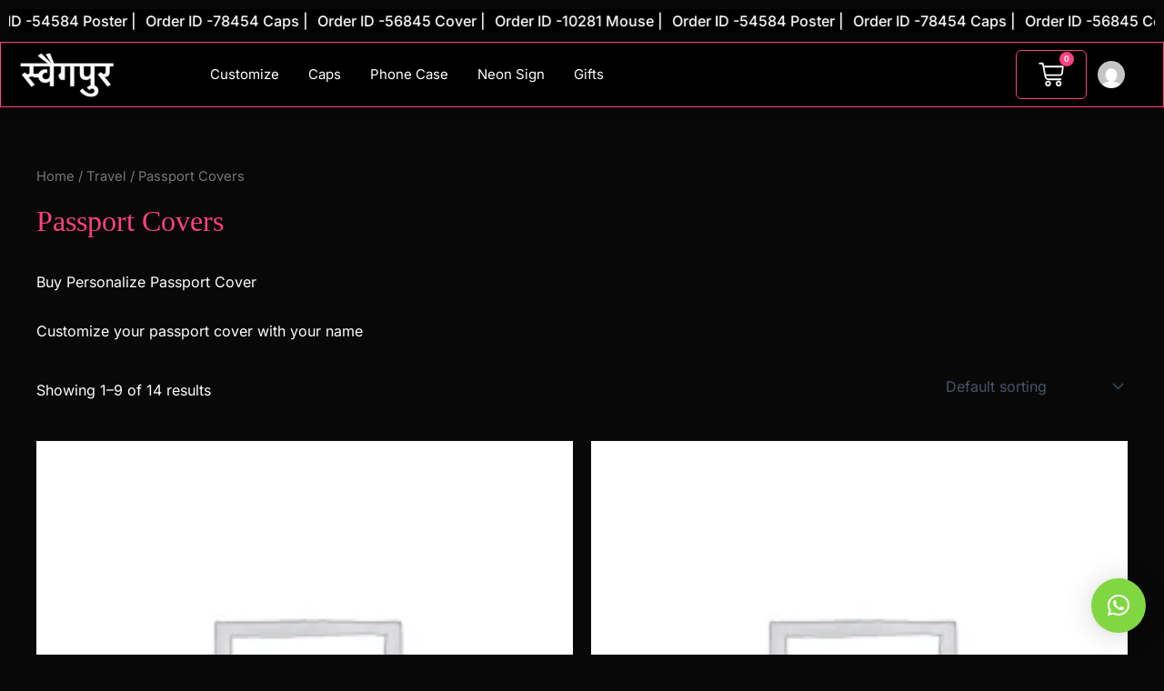

--- FILE ---
content_type: text/html; charset=UTF-8
request_url: https://www.swagpur.com/product-category/travel/passport-covers/
body_size: 38339
content:
<!DOCTYPE html>
<html lang="en-US">
<head>
<meta charset="UTF-8">
<meta name="viewport" content="width=device-width, initial-scale=1">
	<link rel="profile" href="https://gmpg.org/xfn/11"> 
	<meta name='robots' content='index, follow, max-image-preview:large, max-snippet:-1, max-video-preview:-1' />
	<style>img:is([sizes="auto" i], [sizes^="auto," i]) { contain-intrinsic-size: 3000px 1500px }</style>
	<!-- Start of Judge.me Core -->
<script data-cfasync='false' class='jdgm-settings-script'>window.jdgmSettings={"pagination":5,"disable_web_reviews":false,"badge_no_review_text":"No reviews","badge_n_reviews_text":"{{ n }} review/reviews","hide_badge_preview_if_no_reviews":true,"badge_hide_text":false,"enforce_center_preview_badge":false,"widget_title":"Customer Reviews","widget_open_form_text":"Write a review","widget_close_form_text":"Cancel review","widget_refresh_page_text":"Refresh page","widget_summary_text":"Based on {{ number_of_reviews }} review/reviews","widget_no_review_text":"Be the first to write a review","widget_name_field_text":"Display name","widget_verified_name_field_text":"Verified Name (public)","widget_name_placeholder_text":"Display name","widget_required_field_error_text":"This field is required.","widget_email_field_text":"Email address","widget_verified_email_field_text":"Verified Email (private, can not be edited)","widget_email_placeholder_text":"Your email address","widget_email_field_error_text":"Please enter a valid email address.","widget_rating_field_text":"Rating","widget_review_title_field_text":"Review Title","widget_review_title_placeholder_text":"Give your review a title","widget_review_body_field_text":"Review content","widget_review_body_placeholder_text":"Start writing here...","widget_pictures_field_text":"Picture/Video (optional)","widget_submit_review_text":"Submit Review","widget_submit_verified_review_text":"Submit Verified Review","widget_submit_success_msg_with_auto_publish":"Thank you! Please refresh the page in a few moments to see your review. You can remove or edit your review by logging into \u003ca href='https://judge.me/login' target='_blank' rel='nofollow noopener'\u003eJudge.me\u003c/a\u003e","widget_submit_success_msg_no_auto_publish":"Thank you! Your review will be published as soon as it is approved by the shop admin. You can remove or edit your review by logging into \u003ca href='https://judge.me/login' target='_blank' rel='nofollow noopener'\u003eJudge.me\u003c/a\u003e","widget_show_default_reviews_out_of_total_text":"Showing {{ n_reviews_shown }} out of {{ n_reviews }} reviews.","widget_show_all_link_text":"Show all","widget_show_less_link_text":"Show less","widget_author_said_text":"{{ reviewer_name }} said:","widget_days_text":"{{ n }} days ago","widget_weeks_text":"{{ n }} week/weeks ago","widget_months_text":"{{ n }} month/months ago","widget_years_text":"{{ n }} year/years ago","widget_yesterday_text":"Yesterday","widget_today_text":"Today","widget_replied_text":"\u003e\u003e {{ shop_name }} replied:","widget_read_more_text":"Read more","widget_rating_filter_see_all_text":"See all reviews","widget_sorting_most_recent_text":"Most Recent","widget_sorting_highest_rating_text":"Highest Rating","widget_sorting_lowest_rating_text":"Lowest Rating","widget_sorting_with_pictures_text":"Only Pictures","widget_sorting_most_helpful_text":"Most Helpful","widget_open_question_form_text":"Ask a question","widget_reviews_subtab_text":"Reviews","widget_questions_subtab_text":"Questions","widget_question_label_text":"Question","widget_answer_label_text":"Answer","widget_question_placeholder_text":"Write your question here","widget_submit_question_text":"Submit Question","widget_question_submit_success_text":"Thank you for your question! We will notify you once it gets answered.","verified_badge_text":"Verified","verified_badge_placement":"left-of-reviewer-name","widget_hide_border":false,"widget_social_share":false,"all_reviews_include_out_of_store_products":true,"all_reviews_out_of_store_text":"(out of store)","all_reviews_product_name_prefix_text":"about","enable_review_pictures":true,"widget_product_reviews_subtab_text":"Product Reviews","widget_shop_reviews_subtab_text":"Shop Reviews","widget_write_a_store_review_text":"Write a Store Review","widget_other_languages_heading":"Reviews in Other Languages","widget_translate_review_text":"Translate review to {{ language }}","widget_translating_review_text":"Translating...","widget_show_original_translation_text":"Show original ({{ language }})","widget_translate_review_failed_text":"Review couldn't be translated.","widget_translate_review_retry_text":"Retry","widget_translate_review_try_again_later_text":"Try again later","widget_sorting_pictures_first_text":"Pictures First","floating_tab_button_name":"★ Reviews","floating_tab_title":"Let customers speak for us","floating_tab_url":"","floating_tab_url_enabled":false,"all_reviews_text_badge_text":"Customers rate us {{ shop.metafields.judgeme.all_reviews_rating | round: 1 }}/5 based on {{ shop.metafields.judgeme.all_reviews_count }} reviews.","all_reviews_text_badge_text_branded_style":"{{ shop.metafields.judgeme.all_reviews_rating | round: 1 }} out of 5 stars based on {{ shop.metafields.judgeme.all_reviews_count }} reviews","all_reviews_text_badge_url":"","all_reviews_text_show_jm_brand":false,"featured_carousel_title":"Let customers speak for us","featured_carousel_count_text":"from {{ n }} reviews","featured_carousel_url":"","verified_count_badge_style":"branded","verified_count_badge_url":"","picture_reminder_submit_button":"Upload Pictures","widget_sorting_videos_first_text":"Videos First","widget_review_pending_text":"Pending","remove_microdata_snippet":false,"preview_badge_show_question_text":true,"preview_badge_no_question_text":"No questions","preview_badge_n_question_text":"{{ number_of_questions }} question/questions","widget_search_bar_placeholder":"Search reviews","widget_sorting_verified_only_text":"Verified only","featured_carousel_verified_badge_enable":true,"featured_carousel_more_reviews_button_text":"Read more reviews","featured_carousel_view_product_button_text":"View product","all_reviews_page_load_more_text":"Load More Reviews","widget_advanced_speed_features":5,"widget_public_name_text":"displayed publicly like","default_reviewer_name_has_non_latin":true,"widget_reviewer_anonymous":"Anonymous","medals_widget_title":"Judge.me Review Medals","widget_invalid_yt_video_url_error_text":"Not a YouTube video URL","widget_max_length_field_error_text":"Please enter no more than {0} characters.","widget_verified_by_shop_text":"Verified by Shop","widget_load_with_code_splitting":true,"widget_ugc_title":"Made by us, Shared by you","widget_ugc_subtitle":"Tag us to see your picture featured in our page","widget_ugc_primary_button_text":"Buy Now","widget_ugc_secondary_button_text":"Load More","widget_ugc_reviews_button_text":"View Reviews","widget_summary_average_rating_text":"{{ average_rating }} out of 5","widget_media_grid_title":"Customer photos \u0026 videos","widget_media_grid_see_more_text":"See more","widget_verified_by_judgeme_text":"Verified by Judge.me","widget_verified_by_judgeme_text_in_store_medals":"Verified by Judge.me","widget_media_field_exceed_quantity_message":"Sorry, we can only accept {{ max_media }} for one review.","widget_media_field_exceed_limit_message":"{{ file_name }} is too large, please select a {{ media_type }} less than {{ size_limit }}MB.","widget_review_submitted_text":"Review Submitted!","widget_question_submitted_text":"Question Submitted!","widget_close_form_text_question":"Cancel","widget_write_your_answer_here_text":"Write your answer here","widget_enabled_branded_link":true,"widget_show_collected_by_judgeme":false,"widget_collected_by_judgeme_text":"collected by Judge.me","widget_load_more_text":"Load More","widget_full_review_text":"Full Review","widget_read_more_reviews_text":"Read More Reviews","widget_read_questions_text":"Read Questions","widget_questions_and_answers_text":"Questions \u0026 Answers","widget_verified_by_text":"Verified by","widget_verified_text":"Verified","widget_number_of_reviews_text":"{{ number_of_reviews }} reviews","widget_back_button_text":"Back","widget_next_button_text":"Next","widget_custom_forms_filter_button":"Filters","how_reviews_are_collected":"How reviews are collected?","widget_gdpr_statement":"How we use your data: We'll only contact you about the review you left, and only if necessary. By submitting your review, you agree to Judge.me's \u003ca href='https://judge.me/terms' target='_blank' rel='nofollow noopener'\u003eterms\u003c/a\u003e, \u003ca href='https://judge.me/privacy' target='_blank' rel='nofollow noopener'\u003eprivacy\u003c/a\u003e and \u003ca href='https://judge.me/content-policy' target='_blank' rel='nofollow noopener'\u003econtent\u003c/a\u003e policies.","review_snippet_widget_round_border_style":true,"review_snippet_widget_card_color":"#FFFFFF","review_snippet_widget_slider_arrows_background_color":"#FFFFFF","review_snippet_widget_slider_arrows_color":"#000000","review_snippet_widget_star_color":"#108474","all_reviews_product_variant_label_text":"Variant: ","widget_show_verified_branding":true,"widget_show_review_title_input":false,"request_store_review_after_product_review":true,"request_review_other_products_in_order":true,"review_content_screen_title_text":"How would you rate this product?","review_content_introduction_text":"We would love it if you would share a bit about your experience.","one_star_review_guidance_text":"Poor","five_star_review_guidance_text":"Great","customer_information_screen_title_text":"About you","customer_information_introduction_text":"Please tell us more about you.","custom_questions_screen_title_text":"Your experience in more detail","custom_questions_introduction_text":"Here are a few questions to help us understand more about your experience.","review_submitted_screen_title_text":"Thanks for your review!","review_submitted_screen_thank_you_text":"We are processing it and it will appear on the store soon.","review_submitted_screen_email_verification_text":"Please confirm your email by clicking the link we just sent you. This helps us keep reviews authentic.","review_submitted_request_store_review_text":"Would you like to share your experience of shopping with us?","review_submitted_review_other_products_text":"Would you like to review these products?","reviewer_media_screen_title_picture_text":"Share a picture","reviewer_media_introduction_picture_text":"Upload a photo to support your review.","reviewer_media_screen_title_video_text":"Share a video","reviewer_media_introduction_video_text":"Upload a video to support your review.","reviewer_media_screen_title_picture_or_video_text":"Share a picture or video","reviewer_media_introduction_picture_or_video_text":"Upload a photo or video to support your review.","reviewer_media_youtube_url_text":"Paste your Youtube URL here","advanced_settings_next_step_button_text":"Next","advanced_settings_close_review_button_text":"Close","modal_write_review_flow":true,"write_review_flow_required_text":"Required","write_review_flow_privacy_message_text":"We respect your privacy.","write_review_flow_anonymous_text":"Post review as anonymous","write_review_flow_visibility_text":"This won't be visible to other customers.","write_review_flow_multiple_selection_help_text":"Select as many as you like","write_review_flow_single_selection_help_text":"Select one option","write_review_flow_required_field_error_text":"This field is required","write_review_flow_invalid_email_error_text":"Please enter a valid email address","write_review_flow_max_length_error_text":"Max. {{ max_length }} characters.","write_review_flow_media_upload_text":"\u003cb\u003eClick to upload\u003c/b\u003e or drag and drop","write_review_flow_gdpr_statement":"We'll only contact you about your review if necessary. By submitting your review, you agree to our \u003ca href='https://judge.me/terms' target='_blank' rel='nofollow noopener'\u003eterms and conditions\u003c/a\u003e and \u003ca href='https://judge.me/privacy' target='_blank' rel='nofollow noopener'\u003eprivacy policy\u003c/a\u003e.","transparency_badges_collected_via_store_invite_text":"Review collected via store invitation","transparency_badges_from_another_provider_text":"Review collected from another provider","transparency_badges_collected_from_store_visitor_text":"Review collected from a store visitor","transparency_badges_written_in_google_text":"Review written in Google","transparency_badges_written_in_etsy_text":"Review written in Etsy","transparency_badges_written_in_shop_app_text":"Review written in Shop App","transparency_badges_earned_reward_text":"Review earned a reward for future purchase","platform":"woocommerce","branding_url":"https://app.judge.me/reviews","branding_text":"Powered by Judge.me","locale":"en","reply_name":"Swagpur","widget_version":"3.0","footer":true,"autopublish":true,"review_dates":true,"enable_custom_form":false,"shop_locale":"en","enable_multi_locales_translations":false,"show_review_title_input":false,"review_verification_email_status":"always","can_be_branded":false,"reply_name_text":"Swagpur"};</script> <style class='jdgm-settings-style'>.jdgm-xx{left:0}:root{--jdgm-primary-color: #108474;--jdgm-secondary-color: rgba(16,132,116,0.1);--jdgm-star-color: #108474;--jdgm-write-review-text-color: white;--jdgm-write-review-bg-color: #108474;--jdgm-paginate-color: #108474;--jdgm-border-radius: 0;--jdgm-reviewer-name-color: #108474}.jdgm-histogram__bar-content{background-color:#108474}.jdgm-rev[data-verified-buyer=true] .jdgm-rev__icon.jdgm-rev__icon:after,.jdgm-rev__buyer-badge.jdgm-rev__buyer-badge{color:white;background-color:#108474}.jdgm-review-widget--small .jdgm-gallery.jdgm-gallery .jdgm-gallery__thumbnail-link:nth-child(8) .jdgm-gallery__thumbnail-wrapper.jdgm-gallery__thumbnail-wrapper:before{content:"See more"}@media only screen and (min-width: 768px){.jdgm-gallery.jdgm-gallery .jdgm-gallery__thumbnail-link:nth-child(8) .jdgm-gallery__thumbnail-wrapper.jdgm-gallery__thumbnail-wrapper:before{content:"See more"}}.jdgm-prev-badge[data-average-rating='0.00']{display:none !important}.jdgm-author-all-initials{display:none !important}.jdgm-author-last-initial{display:none !important}.jdgm-rev-widg__title{visibility:hidden}.jdgm-rev-widg__summary-text{visibility:hidden}.jdgm-prev-badge__text{visibility:hidden}.jdgm-rev__prod-link-prefix:before{content:'about'}.jdgm-rev__variant-label:before{content:'Variant: '}.jdgm-rev__out-of-store-text:before{content:'(out of store)'}@media only screen and (min-width: 768px){.jdgm-rev__pics .jdgm-rev_all-rev-page-picture-separator,.jdgm-rev__pics .jdgm-rev__product-picture{display:none}}@media only screen and (max-width: 768px){.jdgm-rev__pics .jdgm-rev_all-rev-page-picture-separator,.jdgm-rev__pics .jdgm-rev__product-picture{display:none}}.jdgm-review-snippet-widget .jdgm-rev-snippet-widget__cards-container .jdgm-rev-snippet-card{border-radius:8px;background:#fff}.jdgm-review-snippet-widget .jdgm-rev-snippet-widget__cards-container .jdgm-rev-snippet-card__rev-rating .jdgm-star{color:#108474}.jdgm-review-snippet-widget .jdgm-rev-snippet-widget__prev-btn,.jdgm-review-snippet-widget .jdgm-rev-snippet-widget__next-btn{border-radius:50%;background:#fff}.jdgm-review-snippet-widget .jdgm-rev-snippet-widget__prev-btn>svg,.jdgm-review-snippet-widget .jdgm-rev-snippet-widget__next-btn>svg{fill:#000}.jdgm-full-rev-modal.rev-snippet-widget .jm-mfp-container .jm-mfp-content,.jdgm-full-rev-modal.rev-snippet-widget .jm-mfp-container .jdgm-full-rev__icon,.jdgm-full-rev-modal.rev-snippet-widget .jm-mfp-container .jdgm-full-rev__pic-img,.jdgm-full-rev-modal.rev-snippet-widget .jm-mfp-container .jdgm-full-rev__reply{border-radius:8px}.jdgm-full-rev-modal.rev-snippet-widget .jm-mfp-container .jdgm-full-rev[data-verified-buyer="true"] .jdgm-full-rev__icon::after{border-radius:8px}.jdgm-full-rev-modal.rev-snippet-widget .jm-mfp-container .jdgm-full-rev .jdgm-rev__buyer-badge{border-radius:calc( 8px / 2 )}.jdgm-full-rev-modal.rev-snippet-widget .jm-mfp-container .jdgm-full-rev .jdgm-full-rev__replier::before{content:'Swagpur'}.jdgm-full-rev-modal.rev-snippet-widget .jm-mfp-container .jdgm-full-rev .jdgm-full-rev__product-button{border-radius:calc( 8px * 6 )}
</style> <style class='jdgm-settings-style'></style><style class='jdgm-miracle-styles'>
  @-webkit-keyframes jdgm-spin{0%{-webkit-transform:rotate(0deg);-ms-transform:rotate(0deg);transform:rotate(0deg)}100%{-webkit-transform:rotate(359deg);-ms-transform:rotate(359deg);transform:rotate(359deg)}}@keyframes jdgm-spin{0%{-webkit-transform:rotate(0deg);-ms-transform:rotate(0deg);transform:rotate(0deg)}100%{-webkit-transform:rotate(359deg);-ms-transform:rotate(359deg);transform:rotate(359deg)}}@font-face{font-family:'JudgemeStar';src:url("[data-uri]") format("woff");font-weight:normal;font-style:normal}.jdgm-star{font-family:'JudgemeStar';display:inline !important;text-decoration:none !important;padding:0 4px 0 0 !important;margin:0 !important;font-weight:bold;opacity:1;-webkit-font-smoothing:antialiased;-moz-osx-font-smoothing:grayscale}.jdgm-star:hover{opacity:1}.jdgm-star:last-of-type{padding:0 !important}.jdgm-star.jdgm--on:before{content:"\e000"}.jdgm-star.jdgm--off:before{content:"\e001"}.jdgm-star.jdgm--half:before{content:"\e002"}.jdgm-widget *{margin:0;line-height:1.4;-webkit-box-sizing:border-box;-moz-box-sizing:border-box;box-sizing:border-box;-webkit-overflow-scrolling:touch}.jdgm-hidden{display:none !important;visibility:hidden !important}.jdgm-temp-hidden{display:none}.jdgm-spinner{width:40px;height:40px;margin:auto;border-radius:50%;border-top:2px solid #eee;border-right:2px solid #eee;border-bottom:2px solid #eee;border-left:2px solid #ccc;-webkit-animation:jdgm-spin 0.8s infinite linear;animation:jdgm-spin 0.8s infinite linear}.jdgm-spinner:empty{display:block}.jdgm-prev-badge{display:block !important}

</style>

<script data-cfasync='false' class='jdgm-script'>
!function(e){window.jdgm=window.jdgm||{},jdgm.CDN_HOST="https://cdn.judge.me/",
jdgm.docReady=function(d){(e.attachEvent?"complete"===e.readyState:"loading"!==e.readyState)?
setTimeout(d,0):e.addEventListener("DOMContentLoaded",d)},jdgm.loadCSS=function(d,t,o,a){
!o&&jdgm.loadCSS.requestedUrls.indexOf(d)>=0||(jdgm.loadCSS.requestedUrls.push(d),
(a=e.createElement("link")).rel="stylesheet",a.class="jdgm-stylesheet",a.media="nope!",
a.href=d,a.onload=function(){this.media="all",t&&setTimeout(t)},e.body.appendChild(a))},
jdgm.loadCSS.requestedUrls=[],jdgm.docReady(function(){(window.jdgmLoadCSS||e.querySelectorAll(
".jdgm-widget, .jdgm-all-reviews-page").length>0)&&(jdgmSettings.widget_load_with_code_splitting?
parseFloat(jdgmSettings.widget_version)>=3?jdgm.loadCSS(jdgm.CDN_HOST+"widget_v3/base.css"):
jdgm.loadCSS(jdgm.CDN_HOST+"widget/base.css"):jdgm.loadCSS(jdgm.CDN_HOST+"shopify_v2.css"))})}(document);
</script>
<script async data-cfasync="false" type="text/javascript" src="https://cdn.judge.me/loader.js"></script>
<noscript><link rel="stylesheet" type="text/css" media="all" href="https://cdn.judge.me/shopify_v2.css"></noscript>
<!-- End of Judge.me Core -->

	<!-- This site is optimized with the Yoast SEO plugin v23.3 - https://yoast.com/wordpress/plugins/seo/ -->
	<title>Passport Covers | Swagpur</title>
	<meta name="description" content="Travel | Passport Covers" />
	<link rel="canonical" href="https://www.swagpur.com/product-category/travel/passport-covers/" />
	<link rel="next" href="https://www.swagpur.com/product-category/travel/passport-covers/page/2/" />
	<meta property="og:locale" content="en_US" />
	<meta property="og:type" content="article" />
	<meta property="og:title" content="Passport Covers | Swagpur" />
	<meta property="og:description" content="Travel | Passport Covers" />
	<meta property="og:url" content="https://www.swagpur.com/product-category/travel/passport-covers/" />
	<meta property="og:site_name" content="Swagpur" />
	<meta name="twitter:card" content="summary_large_image" />
	<script type="application/ld+json" class="yoast-schema-graph">{"@context":"https://schema.org","@graph":[{"@type":"CollectionPage","@id":"https://www.swagpur.com/product-category/travel/passport-covers/","url":"https://www.swagpur.com/product-category/travel/passport-covers/","name":"Passport Covers | Swagpur","isPartOf":{"@id":"https://www.swagpur.com/#website"},"description":"Travel | Passport Covers","breadcrumb":{"@id":"https://www.swagpur.com/product-category/travel/passport-covers/#breadcrumb"},"inLanguage":"en-US"},{"@type":"BreadcrumbList","@id":"https://www.swagpur.com/product-category/travel/passport-covers/#breadcrumb","itemListElement":[{"@type":"ListItem","position":1,"name":"Home","item":"https://www.swagpur.com/"},{"@type":"ListItem","position":2,"name":"Travel","item":"https://www.swagpur.com/product-category/travel/"},{"@type":"ListItem","position":3,"name":"Passport Covers"}]},{"@type":"WebSite","@id":"https://www.swagpur.com/#website","url":"https://www.swagpur.com/","name":"Swagpur","description":"Customize Phone covers , T-shirts , Gifts","publisher":{"@id":"https://www.swagpur.com/#organization"},"potentialAction":[{"@type":"SearchAction","target":{"@type":"EntryPoint","urlTemplate":"https://www.swagpur.com/?s={search_term_string}"},"query-input":"required name=search_term_string"}],"inLanguage":"en-US"},{"@type":"Organization","@id":"https://www.swagpur.com/#organization","name":"Swagpur","url":"https://www.swagpur.com/","logo":{"@type":"ImageObject","inLanguage":"en-US","@id":"https://www.swagpur.com/#/schema/logo/image/","url":"https://www.swagpur.com/wp-content/uploads/2018/06/logo.png","contentUrl":"https://www.swagpur.com/wp-content/uploads/2018/06/logo.png","width":362,"height":110,"caption":"Swagpur"},"image":{"@id":"https://www.swagpur.com/#/schema/logo/image/"},"sameAs":["https://www.facebook.com/people/swagpur/100063556434628/"]}]}</script>
	<!-- / Yoast SEO plugin. -->


<link rel='dns-prefetch' href='//www.googletagmanager.com' />
<link rel='dns-prefetch' href='//fonts.googleapis.com' />
<link rel="alternate" type="application/rss+xml" title="Swagpur &raquo; Feed" href="https://www.swagpur.com/feed/" />
<link rel="alternate" type="application/rss+xml" title="Swagpur &raquo; Comments Feed" href="https://www.swagpur.com/comments/feed/" />
<link rel="alternate" type="text/calendar" title="Swagpur &raquo; iCal Feed" href="https://www.swagpur.com/events/?ical=1" />
<link rel="alternate" type="application/rss+xml" title="Swagpur &raquo; Passport Covers Category Feed" href="https://www.swagpur.com/product-category/travel/passport-covers/feed/" />
<style id='cb-carousel-v2-style-inline-css'>
.wp-block-cb-carousel-v2{position:relative}.wp-block-cb-carousel-v2[data-cb-pagination=true] .swiper-horizontal{margin-bottom:calc(var(--wp--custom--carousel-block--pagination-bullet-size, 8px)*4)}.wp-block-cb-carousel-v2 .cb-button-next,.wp-block-cb-carousel-v2 .cb-button-prev{color:var(--wp--custom--carousel-block--navigation-color,#000);height:var(--wp--custom--carousel-block--navigation-size,22px);margin-top:calc(0px - var(--wp--custom--carousel-block--navigation-size, 22px)/2);width:calc(var(--wp--custom--carousel-block--navigation-size, 22px)/44*27)}.wp-block-cb-carousel-v2 .cb-button-next:after,.wp-block-cb-carousel-v2 .cb-button-prev:after{font-size:var(--wp--custom--carousel-block--navigation-size,22px)}.wp-block-cb-carousel-v2 .cb-button-prev,.wp-block-cb-carousel-v2.cb-rtl .cb-button-next{left:calc(var(--wp--custom--carousel-block--navigation-size, 22px)*-1/44*27 - var(--wp--custom--carousel-block--navigation-sides-offset, 10px));right:auto}.wp-block-cb-carousel-v2 .cb-button-next,.wp-block-cb-carousel-v2.cb-rtl .cb-button-prev{left:auto;right:calc(var(--wp--custom--carousel-block--navigation-size, 22px)*-1/44*27 - var(--wp--custom--carousel-block--navigation-sides-offset, 10px))}.wp-block-cb-carousel-v2.cb-rtl .cb-button-next,.wp-block-cb-carousel-v2.cb-rtl .cb-button-prev{transform:scaleX(-1)}.wp-block-cb-carousel-v2 .cb-pagination.swiper-pagination-horizontal{bottom:calc(var(--wp--custom--carousel-block--pagination-bullet-size, 8px)*-2.5);display:flex;justify-content:center;top:var(--wp--custom--carousel-block--pagination-top,auto)}.wp-block-cb-carousel-v2 .cb-pagination.swiper-pagination-horizontal.swiper-pagination-bullets .cb-pagination-bullet{margin:0 var(--wp--custom--carousel-block--pagination-bullet-horizontal-gap,4px)}.wp-block-cb-carousel-v2 .cb-pagination .cb-pagination-bullet{background:var(--wp--custom--carousel-block--pagination-bullet-color,#999);height:var(--wp--custom--carousel-block--pagination-bullet-size,8px);opacity:var(--wp--custom--carousel-block--pagination-bullet-opacity,.5);width:var(--wp--custom--carousel-block--pagination-bullet-size,8px)}.wp-block-cb-carousel-v2 .cb-pagination .cb-pagination-bullet.swiper-pagination-bullet-active{background:var(--wp--custom--carousel-block--pagination-bullet-active-color,#000);opacity:var(--wp--custom--carousel-block--pagination-bullet-active-opacity,1)}.wp-block-cb-carousel-v2.alignfull .cb-button-next,.wp-block-cb-carousel-v2.alignfull .cb-button-prev{color:var(--wp--custom--carousel-block--navigation-alignfull-color,#000)}.wp-block-cb-carousel-v2.alignfull .cb-button-prev,.wp-block-cb-carousel-v2.alignfull.cb-rtl .cb-button-next{left:var(--wp--custom--carousel-block--navigation-sides-offset,10px);right:auto}.wp-block-cb-carousel-v2.alignfull .cb-button-next,.wp-block-cb-carousel-v2.alignfull.cb-rtl .cb-button-prev{left:auto;right:var(--wp--custom--carousel-block--navigation-sides-offset,10px)}.wp-block-cb-carousel-v2 .wp-block-image{margin-bottom:var(--wp--custom--carousel-block--image-margin-bottom,0);margin-top:var(--wp--custom--carousel-block--image-margin-top,0)}.wp-block-cb-carousel-v2 .wp-block-cover{margin-bottom:var(--wp--custom--carousel-block--cover-margin-bottom,0);margin-top:var(--wp--custom--carousel-block--cover-margin-top,0)}.wp-block-cb-carousel-v2 .wp-block-cover.aligncenter,.wp-block-cb-carousel-v2 .wp-block-image.aligncenter{margin-left:auto!important;margin-right:auto!important}

</style>
<style id='global-styles-inline-css'>
:root{--wp--preset--aspect-ratio--square: 1;--wp--preset--aspect-ratio--4-3: 4/3;--wp--preset--aspect-ratio--3-4: 3/4;--wp--preset--aspect-ratio--3-2: 3/2;--wp--preset--aspect-ratio--2-3: 2/3;--wp--preset--aspect-ratio--16-9: 16/9;--wp--preset--aspect-ratio--9-16: 9/16;--wp--preset--color--black: #000000;--wp--preset--color--cyan-bluish-gray: #abb8c3;--wp--preset--color--white: #ffffff;--wp--preset--color--pale-pink: #f78da7;--wp--preset--color--vivid-red: #cf2e2e;--wp--preset--color--luminous-vivid-orange: #ff6900;--wp--preset--color--luminous-vivid-amber: #fcb900;--wp--preset--color--light-green-cyan: #7bdcb5;--wp--preset--color--vivid-green-cyan: #00d084;--wp--preset--color--pale-cyan-blue: #8ed1fc;--wp--preset--color--vivid-cyan-blue: #0693e3;--wp--preset--color--vivid-purple: #9b51e0;--wp--preset--color--ast-global-color-0: var(--ast-global-color-0);--wp--preset--color--ast-global-color-1: var(--ast-global-color-1);--wp--preset--color--ast-global-color-2: var(--ast-global-color-2);--wp--preset--color--ast-global-color-3: var(--ast-global-color-3);--wp--preset--color--ast-global-color-4: var(--ast-global-color-4);--wp--preset--color--ast-global-color-5: var(--ast-global-color-5);--wp--preset--color--ast-global-color-6: var(--ast-global-color-6);--wp--preset--color--ast-global-color-7: var(--ast-global-color-7);--wp--preset--color--ast-global-color-8: var(--ast-global-color-8);--wp--preset--gradient--vivid-cyan-blue-to-vivid-purple: linear-gradient(135deg,rgba(6,147,227,1) 0%,rgb(155,81,224) 100%);--wp--preset--gradient--light-green-cyan-to-vivid-green-cyan: linear-gradient(135deg,rgb(122,220,180) 0%,rgb(0,208,130) 100%);--wp--preset--gradient--luminous-vivid-amber-to-luminous-vivid-orange: linear-gradient(135deg,rgba(252,185,0,1) 0%,rgba(255,105,0,1) 100%);--wp--preset--gradient--luminous-vivid-orange-to-vivid-red: linear-gradient(135deg,rgba(255,105,0,1) 0%,rgb(207,46,46) 100%);--wp--preset--gradient--very-light-gray-to-cyan-bluish-gray: linear-gradient(135deg,rgb(238,238,238) 0%,rgb(169,184,195) 100%);--wp--preset--gradient--cool-to-warm-spectrum: linear-gradient(135deg,rgb(74,234,220) 0%,rgb(151,120,209) 20%,rgb(207,42,186) 40%,rgb(238,44,130) 60%,rgb(251,105,98) 80%,rgb(254,248,76) 100%);--wp--preset--gradient--blush-light-purple: linear-gradient(135deg,rgb(255,206,236) 0%,rgb(152,150,240) 100%);--wp--preset--gradient--blush-bordeaux: linear-gradient(135deg,rgb(254,205,165) 0%,rgb(254,45,45) 50%,rgb(107,0,62) 100%);--wp--preset--gradient--luminous-dusk: linear-gradient(135deg,rgb(255,203,112) 0%,rgb(199,81,192) 50%,rgb(65,88,208) 100%);--wp--preset--gradient--pale-ocean: linear-gradient(135deg,rgb(255,245,203) 0%,rgb(182,227,212) 50%,rgb(51,167,181) 100%);--wp--preset--gradient--electric-grass: linear-gradient(135deg,rgb(202,248,128) 0%,rgb(113,206,126) 100%);--wp--preset--gradient--midnight: linear-gradient(135deg,rgb(2,3,129) 0%,rgb(40,116,252) 100%);--wp--preset--font-size--small: 13px;--wp--preset--font-size--medium: 20px;--wp--preset--font-size--large: 36px;--wp--preset--font-size--x-large: 42px;--wp--preset--font-family--inter: "Inter", sans-serif;--wp--preset--font-family--cardo: Cardo;--wp--preset--spacing--20: 0.44rem;--wp--preset--spacing--30: 0.67rem;--wp--preset--spacing--40: 1rem;--wp--preset--spacing--50: 1.5rem;--wp--preset--spacing--60: 2.25rem;--wp--preset--spacing--70: 3.38rem;--wp--preset--spacing--80: 5.06rem;--wp--preset--shadow--natural: 6px 6px 9px rgba(0, 0, 0, 0.2);--wp--preset--shadow--deep: 12px 12px 50px rgba(0, 0, 0, 0.4);--wp--preset--shadow--sharp: 6px 6px 0px rgba(0, 0, 0, 0.2);--wp--preset--shadow--outlined: 6px 6px 0px -3px rgba(255, 255, 255, 1), 6px 6px rgba(0, 0, 0, 1);--wp--preset--shadow--crisp: 6px 6px 0px rgba(0, 0, 0, 1);}:root { --wp--style--global--content-size: var(--wp--custom--ast-content-width-size);--wp--style--global--wide-size: var(--wp--custom--ast-wide-width-size); }:where(body) { margin: 0; }.wp-site-blocks > .alignleft { float: left; margin-right: 2em; }.wp-site-blocks > .alignright { float: right; margin-left: 2em; }.wp-site-blocks > .aligncenter { justify-content: center; margin-left: auto; margin-right: auto; }:where(.wp-site-blocks) > * { margin-block-start: 24px; margin-block-end: 0; }:where(.wp-site-blocks) > :first-child { margin-block-start: 0; }:where(.wp-site-blocks) > :last-child { margin-block-end: 0; }:root { --wp--style--block-gap: 24px; }:root :where(.is-layout-flow) > :first-child{margin-block-start: 0;}:root :where(.is-layout-flow) > :last-child{margin-block-end: 0;}:root :where(.is-layout-flow) > *{margin-block-start: 24px;margin-block-end: 0;}:root :where(.is-layout-constrained) > :first-child{margin-block-start: 0;}:root :where(.is-layout-constrained) > :last-child{margin-block-end: 0;}:root :where(.is-layout-constrained) > *{margin-block-start: 24px;margin-block-end: 0;}:root :where(.is-layout-flex){gap: 24px;}:root :where(.is-layout-grid){gap: 24px;}.is-layout-flow > .alignleft{float: left;margin-inline-start: 0;margin-inline-end: 2em;}.is-layout-flow > .alignright{float: right;margin-inline-start: 2em;margin-inline-end: 0;}.is-layout-flow > .aligncenter{margin-left: auto !important;margin-right: auto !important;}.is-layout-constrained > .alignleft{float: left;margin-inline-start: 0;margin-inline-end: 2em;}.is-layout-constrained > .alignright{float: right;margin-inline-start: 2em;margin-inline-end: 0;}.is-layout-constrained > .aligncenter{margin-left: auto !important;margin-right: auto !important;}.is-layout-constrained > :where(:not(.alignleft):not(.alignright):not(.alignfull)){max-width: var(--wp--style--global--content-size);margin-left: auto !important;margin-right: auto !important;}.is-layout-constrained > .alignwide{max-width: var(--wp--style--global--wide-size);}body .is-layout-flex{display: flex;}.is-layout-flex{flex-wrap: wrap;align-items: center;}.is-layout-flex > :is(*, div){margin: 0;}body .is-layout-grid{display: grid;}.is-layout-grid > :is(*, div){margin: 0;}body{padding-top: 0px;padding-right: 0px;padding-bottom: 0px;padding-left: 0px;}a:where(:not(.wp-element-button)){text-decoration: none;}:root :where(.wp-element-button, .wp-block-button__link){background-color: #32373c;border-width: 0;color: #fff;font-family: inherit;font-size: inherit;line-height: inherit;padding: calc(0.667em + 2px) calc(1.333em + 2px);text-decoration: none;}.has-black-color{color: var(--wp--preset--color--black) !important;}.has-cyan-bluish-gray-color{color: var(--wp--preset--color--cyan-bluish-gray) !important;}.has-white-color{color: var(--wp--preset--color--white) !important;}.has-pale-pink-color{color: var(--wp--preset--color--pale-pink) !important;}.has-vivid-red-color{color: var(--wp--preset--color--vivid-red) !important;}.has-luminous-vivid-orange-color{color: var(--wp--preset--color--luminous-vivid-orange) !important;}.has-luminous-vivid-amber-color{color: var(--wp--preset--color--luminous-vivid-amber) !important;}.has-light-green-cyan-color{color: var(--wp--preset--color--light-green-cyan) !important;}.has-vivid-green-cyan-color{color: var(--wp--preset--color--vivid-green-cyan) !important;}.has-pale-cyan-blue-color{color: var(--wp--preset--color--pale-cyan-blue) !important;}.has-vivid-cyan-blue-color{color: var(--wp--preset--color--vivid-cyan-blue) !important;}.has-vivid-purple-color{color: var(--wp--preset--color--vivid-purple) !important;}.has-ast-global-color-0-color{color: var(--wp--preset--color--ast-global-color-0) !important;}.has-ast-global-color-1-color{color: var(--wp--preset--color--ast-global-color-1) !important;}.has-ast-global-color-2-color{color: var(--wp--preset--color--ast-global-color-2) !important;}.has-ast-global-color-3-color{color: var(--wp--preset--color--ast-global-color-3) !important;}.has-ast-global-color-4-color{color: var(--wp--preset--color--ast-global-color-4) !important;}.has-ast-global-color-5-color{color: var(--wp--preset--color--ast-global-color-5) !important;}.has-ast-global-color-6-color{color: var(--wp--preset--color--ast-global-color-6) !important;}.has-ast-global-color-7-color{color: var(--wp--preset--color--ast-global-color-7) !important;}.has-ast-global-color-8-color{color: var(--wp--preset--color--ast-global-color-8) !important;}.has-black-background-color{background-color: var(--wp--preset--color--black) !important;}.has-cyan-bluish-gray-background-color{background-color: var(--wp--preset--color--cyan-bluish-gray) !important;}.has-white-background-color{background-color: var(--wp--preset--color--white) !important;}.has-pale-pink-background-color{background-color: var(--wp--preset--color--pale-pink) !important;}.has-vivid-red-background-color{background-color: var(--wp--preset--color--vivid-red) !important;}.has-luminous-vivid-orange-background-color{background-color: var(--wp--preset--color--luminous-vivid-orange) !important;}.has-luminous-vivid-amber-background-color{background-color: var(--wp--preset--color--luminous-vivid-amber) !important;}.has-light-green-cyan-background-color{background-color: var(--wp--preset--color--light-green-cyan) !important;}.has-vivid-green-cyan-background-color{background-color: var(--wp--preset--color--vivid-green-cyan) !important;}.has-pale-cyan-blue-background-color{background-color: var(--wp--preset--color--pale-cyan-blue) !important;}.has-vivid-cyan-blue-background-color{background-color: var(--wp--preset--color--vivid-cyan-blue) !important;}.has-vivid-purple-background-color{background-color: var(--wp--preset--color--vivid-purple) !important;}.has-ast-global-color-0-background-color{background-color: var(--wp--preset--color--ast-global-color-0) !important;}.has-ast-global-color-1-background-color{background-color: var(--wp--preset--color--ast-global-color-1) !important;}.has-ast-global-color-2-background-color{background-color: var(--wp--preset--color--ast-global-color-2) !important;}.has-ast-global-color-3-background-color{background-color: var(--wp--preset--color--ast-global-color-3) !important;}.has-ast-global-color-4-background-color{background-color: var(--wp--preset--color--ast-global-color-4) !important;}.has-ast-global-color-5-background-color{background-color: var(--wp--preset--color--ast-global-color-5) !important;}.has-ast-global-color-6-background-color{background-color: var(--wp--preset--color--ast-global-color-6) !important;}.has-ast-global-color-7-background-color{background-color: var(--wp--preset--color--ast-global-color-7) !important;}.has-ast-global-color-8-background-color{background-color: var(--wp--preset--color--ast-global-color-8) !important;}.has-black-border-color{border-color: var(--wp--preset--color--black) !important;}.has-cyan-bluish-gray-border-color{border-color: var(--wp--preset--color--cyan-bluish-gray) !important;}.has-white-border-color{border-color: var(--wp--preset--color--white) !important;}.has-pale-pink-border-color{border-color: var(--wp--preset--color--pale-pink) !important;}.has-vivid-red-border-color{border-color: var(--wp--preset--color--vivid-red) !important;}.has-luminous-vivid-orange-border-color{border-color: var(--wp--preset--color--luminous-vivid-orange) !important;}.has-luminous-vivid-amber-border-color{border-color: var(--wp--preset--color--luminous-vivid-amber) !important;}.has-light-green-cyan-border-color{border-color: var(--wp--preset--color--light-green-cyan) !important;}.has-vivid-green-cyan-border-color{border-color: var(--wp--preset--color--vivid-green-cyan) !important;}.has-pale-cyan-blue-border-color{border-color: var(--wp--preset--color--pale-cyan-blue) !important;}.has-vivid-cyan-blue-border-color{border-color: var(--wp--preset--color--vivid-cyan-blue) !important;}.has-vivid-purple-border-color{border-color: var(--wp--preset--color--vivid-purple) !important;}.has-ast-global-color-0-border-color{border-color: var(--wp--preset--color--ast-global-color-0) !important;}.has-ast-global-color-1-border-color{border-color: var(--wp--preset--color--ast-global-color-1) !important;}.has-ast-global-color-2-border-color{border-color: var(--wp--preset--color--ast-global-color-2) !important;}.has-ast-global-color-3-border-color{border-color: var(--wp--preset--color--ast-global-color-3) !important;}.has-ast-global-color-4-border-color{border-color: var(--wp--preset--color--ast-global-color-4) !important;}.has-ast-global-color-5-border-color{border-color: var(--wp--preset--color--ast-global-color-5) !important;}.has-ast-global-color-6-border-color{border-color: var(--wp--preset--color--ast-global-color-6) !important;}.has-ast-global-color-7-border-color{border-color: var(--wp--preset--color--ast-global-color-7) !important;}.has-ast-global-color-8-border-color{border-color: var(--wp--preset--color--ast-global-color-8) !important;}.has-vivid-cyan-blue-to-vivid-purple-gradient-background{background: var(--wp--preset--gradient--vivid-cyan-blue-to-vivid-purple) !important;}.has-light-green-cyan-to-vivid-green-cyan-gradient-background{background: var(--wp--preset--gradient--light-green-cyan-to-vivid-green-cyan) !important;}.has-luminous-vivid-amber-to-luminous-vivid-orange-gradient-background{background: var(--wp--preset--gradient--luminous-vivid-amber-to-luminous-vivid-orange) !important;}.has-luminous-vivid-orange-to-vivid-red-gradient-background{background: var(--wp--preset--gradient--luminous-vivid-orange-to-vivid-red) !important;}.has-very-light-gray-to-cyan-bluish-gray-gradient-background{background: var(--wp--preset--gradient--very-light-gray-to-cyan-bluish-gray) !important;}.has-cool-to-warm-spectrum-gradient-background{background: var(--wp--preset--gradient--cool-to-warm-spectrum) !important;}.has-blush-light-purple-gradient-background{background: var(--wp--preset--gradient--blush-light-purple) !important;}.has-blush-bordeaux-gradient-background{background: var(--wp--preset--gradient--blush-bordeaux) !important;}.has-luminous-dusk-gradient-background{background: var(--wp--preset--gradient--luminous-dusk) !important;}.has-pale-ocean-gradient-background{background: var(--wp--preset--gradient--pale-ocean) !important;}.has-electric-grass-gradient-background{background: var(--wp--preset--gradient--electric-grass) !important;}.has-midnight-gradient-background{background: var(--wp--preset--gradient--midnight) !important;}.has-small-font-size{font-size: var(--wp--preset--font-size--small) !important;}.has-medium-font-size{font-size: var(--wp--preset--font-size--medium) !important;}.has-large-font-size{font-size: var(--wp--preset--font-size--large) !important;}.has-x-large-font-size{font-size: var(--wp--preset--font-size--x-large) !important;}.has-inter-font-family{font-family: var(--wp--preset--font-family--inter) !important;}.has-cardo-font-family{font-family: var(--wp--preset--font-family--cardo) !important;}
:root :where(.wp-block-pullquote){font-size: 1.5em;line-height: 1.6;}
</style>
<style id='woocommerce-inline-inline-css'>
.woocommerce form .form-row .required { visibility: visible; }
</style>
<style id='dominant-color-styles-inline-css'>
img[data-dominant-color]:not(.has-transparency) { background-color: var(--dominant-color); }
</style>
<link rel='stylesheet' id='wpo_min-header-0-css' href='https://www.swagpur.com/wp-content/cache/wpo-minify/1769690368/assets/wpo-minify-header-bdf02d94.min.css' media='all' />
<link rel='stylesheet' id='wpo_min-header-1-css' href='https://www.swagpur.com/wp-content/cache/wpo-minify/1769690368/assets/wpo-minify-header-ee9a1409.min.css' media='only screen and (max-width: 921px)' />
<link rel='stylesheet' id='wpo_min-header-2-css' href='https://www.swagpur.com/wp-content/cache/wpo-minify/1769690368/assets/wpo-minify-header-95414fd0.min.css' media='all' />
<!--n2css--><!--n2js--><!--[if IE]>
<script src="https://www.swagpur.com/wp-content/themes/astra/assets/js/minified/flexibility.min.js" id="astra-flexibility-js"></script>
<script id="astra-flexibility-js-after">
flexibility(document.documentElement);
</script>
<![endif]-->
<script id="wpo_min-header-1-js-extra">
var woof_husky_txt = {"ajax_url":"https:\/\/www.swagpur.com\/wp-admin\/admin-ajax.php","plugin_uri":"https:\/\/www.swagpur.com\/wp-content\/plugins\/woocommerce-products-filter\/ext\/by_text\/","loader":"https:\/\/www.swagpur.com\/wp-content\/plugins\/woocommerce-products-filter\/ext\/by_text\/assets\/img\/ajax-loader.gif","not_found":"Nothing found!","prev":"Prev","next":"Next","site_link":"https:\/\/www.swagpur.com","default_data":{"placeholder":"","behavior":"title_or_content_or_excerpt","search_by_full_word":"0","autocomplete":1,"how_to_open_links":"0","taxonomy_compatibility":"0","sku_compatibility":"1","custom_fields":"","search_desc_variant":"0","view_text_length":"10","min_symbols":"3","max_posts":"10","image":"","notes_for_customer":"","template":"","max_open_height":"300","page":0}};
var xlwcty = {"ajax_url":"https:\/\/www.swagpur.com\/wp-admin\/admin-ajax.php","version":"2.17.0","wc_version":"9.2.3"};
var ajax_object = {"ajax_url":"https:\/\/www.swagpur.com\/wp-admin\/admin-ajax.php"};
var cartbounty_co = {"save_custom_email":"1","custom_email_selectors":".cartbounty-custom-email-field, .login #username, .wpforms-container input[type=\"email\"], .sgpb-form input[type=\"email\"], .pum-container input[type=\"email\"], .nf-form-cont input[type=\"email\"], .wpcf7 input[type=\"email\"], .fluentform input[type=\"email\"], .sib_signup_form input[type=\"email\"], .mailpoet_form input[type=\"email\"], .tnp input[type=\"email\"], .om-element input[type=\"email\"], .om-holder input[type=\"email\"], .poptin-popup input[type=\"email\"], .gform_wrapper input[type=\"email\"], .paoc-popup input[type=\"email\"], .ays-pb-form input[type=\"email\"], .hustle-form input[type=\"email\"], .et_pb_section input[type=\"email\"], .brave_form_form input[type=\"email\"], .ppsPopupShell input[type=\"email\"], .xoo-el-container input[name=\"xoo-el-username\"]","selector_timeout":"2000","ajaxurl":"https:\/\/www.swagpur.com\/wp-admin\/admin-ajax.php"};
</script>
<script src="https://www.swagpur.com/wp-content/cache/wpo-minify/1769690368/assets/wpo-minify-header-9c245548.min.js" id="wpo_min-header-1-js"></script>
<script id="wpo_min-header-2-js-extra">
var wc_add_to_cart_params = {"ajax_url":"\/wp-admin\/admin-ajax.php","wc_ajax_url":"\/?wc-ajax=%%endpoint%%","i18n_view_cart":"View cart","cart_url":"https:\/\/www.swagpur.com\/cart\/","is_cart":"","cart_redirect_after_add":"no"};
var woocommerce_params = {"ajax_url":"\/wp-admin\/admin-ajax.php","wc_ajax_url":"\/?wc-ajax=%%endpoint%%"};
</script>
<script src="https://www.swagpur.com/wp-content/cache/wpo-minify/1769690368/assets/wpo-minify-header-b05131d6.min.js" id="wpo_min-header-2-js" defer data-wp-strategy="defer"></script>

<!-- Google tag (gtag.js) snippet added by Site Kit -->

<!-- Google Analytics snippet added by Site Kit -->
<script src="https://www.googletagmanager.com/gtag/js?id=GT-NS8PNHJ" id="google_gtagjs-js" async></script>
<script id="google_gtagjs-js-after">
window.dataLayer = window.dataLayer || [];function gtag(){dataLayer.push(arguments);}
gtag("set","linker",{"domains":["www.swagpur.com"]});
gtag("js", new Date());
gtag("set", "developer_id.dZTNiMT", true);
gtag("config", "GT-NS8PNHJ");
</script>

<!-- End Google tag (gtag.js) snippet added by Site Kit -->
<link rel="https://api.w.org/" href="https://www.swagpur.com/wp-json/" /><link rel="alternate" title="JSON" type="application/json" href="https://www.swagpur.com/wp-json/wp/v2/product_cat/796" /><link rel="EditURI" type="application/rsd+xml" title="RSD" href="https://www.swagpur.com/xmlrpc.php?rsd" />
<meta name="generator" content="WordPress 6.8.2" />
<meta name="generator" content="WooCommerce 9.2.3" />
<meta name="generator" content="Site Kit by Google 1.157.0" /><meta name="generator" content="Performance Lab 2.5.0; modules: images/dominant-color-images, images/webp-support, images/webp-uploads">
        <style>
            .paytm_response{padding:15px; margin-bottom: 20px; border: 1px solid transparent; border-radius: 4px; text-align: center;}
            .paytm_response.error-box{color: #a94442; background-color: #f2dede; border-color: #ebccd1;}
            .paytm_response.success-box{color: #155724; background-color: #d4edda; border-color: #c3e6cb;}
        </style>
        <meta name="et-api-version" content="v1"><meta name="et-api-origin" content="https://www.swagpur.com"><link rel="https://theeventscalendar.com/" href="https://www.swagpur.com/wp-json/tribe/tickets/v1/" /><meta name="tec-api-version" content="v1"><meta name="tec-api-origin" content="https://www.swagpur.com"><link rel="alternate" href="https://www.swagpur.com/wp-json/tribe/events/v1/" />		<script>
			document.documentElement.className = document.documentElement.className.replace( 'no-js', 'js' );
		</script>
				<style>
			.no-js img.lazyload { display: none; }
			figure.wp-block-image img.lazyloading { min-width: 150px; }
							.lazyload, .lazyloading { opacity: 0; }
				.lazyloaded {
					opacity: 1;
					transition: opacity 400ms;
					transition-delay: 0ms;
				}
					</style>
		<!-- Google site verification - Google Listings & Ads -->
<meta name="google-site-verification" content="3ZJq3lshV-CnGhve98b-A3k8dwWAPJn9PLO9X8odXfg" />
	<noscript><style>.woocommerce-product-gallery{ opacity: 1 !important; }</style></noscript>
	<meta name="generator" content="Elementor 3.30.2; features: e_font_icon_svg, additional_custom_breakpoints, e_element_cache; settings: css_print_method-external, google_font-enabled, font_display-swap">
			<script  type="text/javascript">
				!function(f,b,e,v,n,t,s){if(f.fbq)return;n=f.fbq=function(){n.callMethod?
					n.callMethod.apply(n,arguments):n.queue.push(arguments)};if(!f._fbq)f._fbq=n;
					n.push=n;n.loaded=!0;n.version='2.0';n.queue=[];t=b.createElement(e);t.async=!0;
					t.src=v;s=b.getElementsByTagName(e)[0];s.parentNode.insertBefore(t,s)}(window,
					document,'script','https://connect.facebook.net/en_US/fbevents.js');
			</script>
			<!-- WooCommerce Facebook Integration Begin -->
			<script  type="text/javascript">

				fbq('init', '379652206408999', {}, {
    "agent": "woocommerce-9.2.3-3.2.7"
});

				fbq( 'track', 'PageView', {
    "source": "woocommerce",
    "version": "9.2.3",
    "pluginVersion": "3.2.7"
} );

				document.addEventListener( 'DOMContentLoaded', function() {
					// Insert placeholder for events injected when a product is added to the cart through AJAX.
					document.body.insertAdjacentHTML( 'beforeend', '<div class=\"wc-facebook-pixel-event-placeholder\"></div>' );
				}, false );

			</script>
			<!-- WooCommerce Facebook Integration End -->
						<style>
				.e-con.e-parent:nth-of-type(n+4):not(.e-lazyloaded):not(.e-no-lazyload),
				.e-con.e-parent:nth-of-type(n+4):not(.e-lazyloaded):not(.e-no-lazyload) * {
					background-image: none !important;
				}
				@media screen and (max-height: 1024px) {
					.e-con.e-parent:nth-of-type(n+3):not(.e-lazyloaded):not(.e-no-lazyload),
					.e-con.e-parent:nth-of-type(n+3):not(.e-lazyloaded):not(.e-no-lazyload) * {
						background-image: none !important;
					}
				}
				@media screen and (max-height: 640px) {
					.e-con.e-parent:nth-of-type(n+2):not(.e-lazyloaded):not(.e-no-lazyload),
					.e-con.e-parent:nth-of-type(n+2):not(.e-lazyloaded):not(.e-no-lazyload) * {
						background-image: none !important;
					}
				}
			</style>
			<style class='wp-fonts-local'>
@font-face{font-family:Inter;font-style:normal;font-weight:300 900;font-display:fallback;src:url('https://www.swagpur.com/wp-content/plugins/woocommerce/assets/fonts/Inter-VariableFont_slnt,wght.woff2') format('woff2');font-stretch:normal;}
@font-face{font-family:Cardo;font-style:normal;font-weight:400;font-display:fallback;src:url('https://www.swagpur.com/wp-content/plugins/woocommerce/assets/fonts/cardo_normal_400.woff2') format('woff2');}
</style>
<link rel="icon" href="https://www.swagpur.com/wp-content/uploads/2019/05/cropped-Webp.net-compress-image-min-32x32.png" sizes="32x32" />
<link rel="icon" href="https://www.swagpur.com/wp-content/uploads/2019/05/cropped-Webp.net-compress-image-min-192x192.png" sizes="192x192" />
<link rel="apple-touch-icon" href="https://www.swagpur.com/wp-content/uploads/2019/05/cropped-Webp.net-compress-image-min-180x180.png" />
<meta name="msapplication-TileImage" content="https://www.swagpur.com/wp-content/uploads/2019/05/cropped-Webp.net-compress-image-min-270x270.png" />
		<style id="wp-custom-css">
			body{
    background-color: #080808!important;
}		</style>
					<style>
				:root {
				--qlwapp-scheme-font-family:inherit;--qlwapp-scheme-font-size:12px;--qlwapp-scheme-icon-size:60px;--qlwapp-scheme-icon-font-size:24px;--qlwapp-scheme-brand:#81d742;--qlwapp-scheme-text:#ffffff;--qlwapp-scheme-qlwapp_scheme_form_nonce:31064d69fe;--qlwapp-button-animation-name:none;				}
			</style>
			<style id="wpr_lightbox_styles">
				.lg-backdrop {
					background-color: rgba(0,0,0,0.6) !important;
				}
				.lg-toolbar,
				.lg-dropdown {
					background-color: rgba(0,0,0,0.8) !important;
				}
				.lg-dropdown:after {
					border-bottom-color: rgba(0,0,0,0.8) !important;
				}
				.lg-sub-html {
					background-color: rgba(0,0,0,0.8) !important;
				}
				.lg-thumb-outer,
				.lg-progress-bar {
					background-color: #444444 !important;
				}
				.lg-progress {
					background-color: #a90707 !important;
				}
				.lg-icon {
					color: #efefef !important;
					font-size: 20px !important;
				}
				.lg-icon.lg-toogle-thumb {
					font-size: 24px !important;
				}
				.lg-icon:hover,
				.lg-dropdown-text:hover {
					color: #ffffff !important;
				}
				.lg-sub-html,
				.lg-dropdown-text {
					color: #efefef !important;
					font-size: 14px !important;
				}
				#lg-counter {
					color: #efefef !important;
					font-size: 14px !important;
				}
				.lg-prev,
				.lg-next {
					font-size: 35px !important;
				}

				/* Defaults */
				.lg-icon {
				background-color: transparent !important;
				}

				#lg-counter {
				opacity: 0.9;
				}

				.lg-thumb-outer {
				padding: 0 10px;
				}

				.lg-thumb-item {
				border-radius: 0 !important;
				border: none !important;
				opacity: 0.5;
				}

				.lg-thumb-item.active {
					opacity: 1;
				}
	         </style><style type="text/css">/** Mega Menu CSS: fs **/</style>
</head>

<body  class="archive tax-product_cat term-passport-covers term-796 wp-custom-logo wp-theme-astra theme-astra woocommerce woocommerce-page woocommerce-no-js tribe-no-js tec-no-tickets-on-recurring tec-no-rsvp-on-recurring ast-desktop ast-plain-container ast-no-sidebar astra-4.11.7 columns-2 tablet-columns-3 mobile-columns-2 ast-woo-shop-archive ast-inherit-site-logo-transparent ast-hfb-header elementor-default elementor-kit-134366 tribe-theme-astra">

<a
	class="skip-link screen-reader-text"
	href="#content"
	title="Skip to content">
		Skip to content</a>

<div
class="hfeed site" id="page">
			<div data-elementor-type="header" data-elementor-id="134371" class="elementor elementor-134371 elementor-location-header" data-elementor-post-type="elementor_library">
					<section class="elementor-section elementor-top-section elementor-element elementor-element-6e28510 elementor-section-full_width elementor-section-height-default elementor-section-height-default wpr-particle-no wpr-jarallax-no wpr-parallax-no wpr-sticky-section-no" data-id="6e28510" data-element_type="section">
						<div class="elementor-container elementor-column-gap-default">
					<div class="elementor-column elementor-col-100 elementor-top-column elementor-element elementor-element-64c29bc" data-id="64c29bc" data-element_type="column">
			<div class="elementor-widget-wrap elementor-element-populated">
						<div class="elementor-element elementor-element-185dd77 elementor-widget elementor-widget-html" data-id="185dd77" data-element_type="widget" data-widget_type="html.default">
					<style>
.marquee {
  background: #000;
  overflow: hidden;
  white-space: nowrap;
}

.marquee__track {
  display: flex;
  width: max-content;
  animation: marquee 16s linear infinite;
}

.marquee__group {
  display: flex;
}

.marquee__group span {
  color: #fffff;
  font-size: 16px;
  font-weight: 500;
  margin-right: 10px; /* minimal space */
}

.marquee:hover .marquee__track {
  animation-play-state: paused;
}

@keyframes marquee {
  from {
    transform: translateX(0);
  }
  to {
    transform: translateX(-50%);
  }
}
</style>

<div class="marquee">
  <div class="marquee__track">
    <!-- GROUP 1 -->
    <div class="marquee__group">
      <span>Order ID -10281 Mouse |</span>
      <span>Order ID -54584 Poster |</span>
      <span>Order ID -78454 Caps |</span>
      <span>Order ID -56845 Cover |</span>
    </div>

    <!-- GROUP 2 (exact duplicate) -->
    <div class="marquee__group">
      <span>Order ID -10281 Mouse |</span>
      <span>Order ID -54584 Poster |</span>
      <span>Order ID -78454 Caps |</span>
      <span>Order ID -56845 Cover |</span>
    </div>
  </div>
</div>
				</div>
					</div>
		</div>
					</div>
		</section>
				<section class="elementor-section elementor-top-section elementor-element elementor-element-c756c38 elementor-section-full_width elementor-section-stretched elementor-section-height-default elementor-section-height-default wpr-particle-no wpr-jarallax-no wpr-parallax-no wpr-sticky-section-no" data-id="c756c38" data-element_type="section" data-settings="{&quot;background_background&quot;:&quot;classic&quot;,&quot;stretch_section&quot;:&quot;section-stretched&quot;}">
						<div class="elementor-container elementor-column-gap-default">
					<div class="elementor-column elementor-col-25 elementor-top-column elementor-element elementor-element-954082b" data-id="954082b" data-element_type="column">
			<div class="elementor-widget-wrap elementor-element-populated">
						<div class="elementor-element elementor-element-ae9e9c8 elementor-widget elementor-widget-theme-site-logo elementor-widget-image" data-id="ae9e9c8" data-element_type="widget" data-widget_type="theme-site-logo.default">
											<a href="https://www.swagpur.com">
			<img fetchpriority="high" width="1263" height="597"   alt="" data-srcset="https://www.swagpur.com/wp-content/uploads/2025/07/Untitled-design-9-e1752887829124.png 1263w, https://www.swagpur.com/wp-content/uploads/2025/07/Untitled-design-9-e1752887829124-768x363.png 768w, https://www.swagpur.com/wp-content/uploads/2025/07/Untitled-design-9-e1752887829124-510x241.png 510w"  data-src="https://www.swagpur.com/wp-content/uploads/2025/07/Untitled-design-9-e1752887829124.png" data-sizes="(max-width: 1263px) 100vw, 1263px" class="attachment-full size-full wp-image-134375 lazyload" src="[data-uri]" /><noscript><img fetchpriority="high" width="1263" height="597" src="https://www.swagpur.com/wp-content/uploads/2025/07/Untitled-design-9-e1752887829124.png" class="attachment-full size-full wp-image-134375" alt="" srcset="https://www.swagpur.com/wp-content/uploads/2025/07/Untitled-design-9-e1752887829124.png 1263w, https://www.swagpur.com/wp-content/uploads/2025/07/Untitled-design-9-e1752887829124-768x363.png 768w, https://www.swagpur.com/wp-content/uploads/2025/07/Untitled-design-9-e1752887829124-510x241.png 510w" sizes="(max-width: 1263px) 100vw, 1263px" /></noscript>				</a>
											</div>
					</div>
		</div>
				<div class="elementor-column elementor-col-25 elementor-top-column elementor-element elementor-element-bf8a888" data-id="bf8a888" data-element_type="column">
			<div class="elementor-widget-wrap elementor-element-populated">
						<div class="elementor-element elementor-element-60e0467 elementor-nav-menu--dropdown-tablet elementor-nav-menu__text-align-aside elementor-nav-menu--toggle elementor-nav-menu--burger elementor-widget elementor-widget-nav-menu" data-id="60e0467" data-element_type="widget" data-settings="{&quot;layout&quot;:&quot;horizontal&quot;, &quot;submenu_icon&quot;:{&quot;value&quot;:&quot;&lt;svg class=\&quot;e-font-icon-svg e-fas-caret-down\&quot; viewBox=\&quot;0 0 320 512\&quot; xmlns=\&quot;http:\/\/www.w3.org\/2000\/svg\&quot;&gt;&lt;path d=\&quot;M31.3 192h257.3c17.8 0 26.7 21.5 14.1 34.1L174.1 354.8c-7.8 7.8-20.5 7.8-28.3 0L17.2 226.1C4.6 213.5 13.5 192 31.3 192z\&quot;&gt;&lt;\/path&gt;&lt;\/svg&gt;&quot;, &quot;library&quot;:&quot;fa-solid&quot;}, &quot;toggle&quot;:&quot;burger&quot;}" data-widget_type="nav-menu.default">
								<nav aria-label="Menu" class="elementor-nav-menu--main elementor-nav-menu__container elementor-nav-menu--layout-horizontal e--pointer-underline e--animation-fade">
				<ul id="menu-1-60e0467" class="elementor-nav-menu"><li class="menu-item menu-item-type-custom menu-item-object-custom menu-item-134379"><a href="http://asd" class="elementor-item menu-link">Customize</a></li>
<li class="menu-item menu-item-type-custom menu-item-object-custom menu-item-134380"><a href="http://asdf" class="elementor-item menu-link">Caps</a></li>
<li class="menu-item menu-item-type-custom menu-item-object-custom menu-item-134381"><a href="http://Phone%20case" class="elementor-item menu-link">Phone Case</a></li>
<li class="menu-item menu-item-type-custom menu-item-object-custom menu-item-134382"><a href="http://asdf" class="elementor-item menu-link">Neon Sign</a></li>
<li class="menu-item menu-item-type-custom menu-item-object-custom menu-item-134648"><a href="http://Gifts" class="elementor-item menu-link">Gifts</a></li>
</ul>			</nav>
					<div class="elementor-menu-toggle" role="button" tabindex="0" aria-label="Menu Toggle" aria-expanded="false">
			<svg aria-hidden="true" role="presentation" class="elementor-menu-toggle__icon--open e-font-icon-svg e-eicon-menu-bar" viewBox="0 0 1000 1000" xmlns="http://www.w3.org/2000/svg"><path d="M104 333H896C929 333 958 304 958 271S929 208 896 208H104C71 208 42 237 42 271S71 333 104 333ZM104 583H896C929 583 958 554 958 521S929 458 896 458H104C71 458 42 487 42 521S71 583 104 583ZM104 833H896C929 833 958 804 958 771S929 708 896 708H104C71 708 42 737 42 771S71 833 104 833Z"></path></svg><svg aria-hidden="true" role="presentation" class="elementor-menu-toggle__icon--close e-font-icon-svg e-eicon-close" viewBox="0 0 1000 1000" xmlns="http://www.w3.org/2000/svg"><path d="M742 167L500 408 258 167C246 154 233 150 217 150 196 150 179 158 167 167 154 179 150 196 150 212 150 229 154 242 171 254L408 500 167 742C138 771 138 800 167 829 196 858 225 858 254 829L496 587 738 829C750 842 767 846 783 846 800 846 817 842 829 829 842 817 846 804 846 783 846 767 842 750 829 737L588 500 833 258C863 229 863 200 833 171 804 137 775 137 742 167Z"></path></svg>		</div>
					<nav class="elementor-nav-menu--dropdown elementor-nav-menu__container" aria-hidden="true">
				<ul id="menu-2-60e0467" class="elementor-nav-menu"><li class="menu-item menu-item-type-custom menu-item-object-custom menu-item-134379"><a href="http://asd" class="elementor-item menu-link" tabindex="-1">Customize</a></li>
<li class="menu-item menu-item-type-custom menu-item-object-custom menu-item-134380"><a href="http://asdf" class="elementor-item menu-link" tabindex="-1">Caps</a></li>
<li class="menu-item menu-item-type-custom menu-item-object-custom menu-item-134381"><a href="http://Phone%20case" class="elementor-item menu-link" tabindex="-1">Phone Case</a></li>
<li class="menu-item menu-item-type-custom menu-item-object-custom menu-item-134382"><a href="http://asdf" class="elementor-item menu-link" tabindex="-1">Neon Sign</a></li>
<li class="menu-item menu-item-type-custom menu-item-object-custom menu-item-134648"><a href="http://Gifts" class="elementor-item menu-link" tabindex="-1">Gifts</a></li>
</ul>			</nav>
						</div>
					</div>
		</div>
				<div class="elementor-column elementor-col-25 elementor-top-column elementor-element elementor-element-d5fa6ba" data-id="d5fa6ba" data-element_type="column">
			<div class="elementor-widget-wrap elementor-element-populated">
						<div class="elementor-element elementor-element-3c2dd66 elementor-widget__width-initial elementor-widget elementor-widget-search" data-id="3c2dd66" data-element_type="widget" data-settings="{&quot;submit_trigger&quot;:&quot;key_enter&quot;,&quot;pagination_type_options&quot;:&quot;none&quot;}" data-widget_type="search.default">
							<search class="e-search hidden" role="search">
			<form class="e-search-form" action="https://www.swagpur.com" method="get">

				
				<label class="e-search-label" for="search-3c2dd66">
					<span class="elementor-screen-only">
						Search					</span>
					<svg aria-hidden="true" class="e-font-icon-svg e-fas-search" viewBox="0 0 512 512" xmlns="http://www.w3.org/2000/svg"><path d="M505 442.7L405.3 343c-4.5-4.5-10.6-7-17-7H372c27.6-35.3 44-79.7 44-128C416 93.1 322.9 0 208 0S0 93.1 0 208s93.1 208 208 208c48.3 0 92.7-16.4 128-44v16.3c0 6.4 2.5 12.5 7 17l99.7 99.7c9.4 9.4 24.6 9.4 33.9 0l28.3-28.3c9.4-9.4 9.4-24.6.1-34zM208 336c-70.7 0-128-57.2-128-128 0-70.7 57.2-128 128-128 70.7 0 128 57.2 128 128 0 70.7-57.2 128-128 128z"></path></svg>				</label>

				<div class="e-search-input-wrapper">
					<input id="search-3c2dd66" placeholder="Search For Caps, Gifts and More ..." class="e-search-input" type="search" name="s" value="" autocomplete="on" role="combobox" aria-autocomplete="list" aria-expanded="false" aria-controls="results-3c2dd66" aria-haspopup="listbox">
					<svg aria-hidden="true" class="e-font-icon-svg e-fas-times" viewBox="0 0 352 512" xmlns="http://www.w3.org/2000/svg"><path d="M242.72 256l100.07-100.07c12.28-12.28 12.28-32.19 0-44.48l-22.24-22.24c-12.28-12.28-32.19-12.28-44.48 0L176 189.28 75.93 89.21c-12.28-12.28-32.19-12.28-44.48 0L9.21 111.45c-12.28 12.28-12.28 32.19 0 44.48L109.28 256 9.21 356.07c-12.28 12.28-12.28 32.19 0 44.48l22.24 22.24c12.28 12.28 32.2 12.28 44.48 0L176 322.72l100.07 100.07c12.28 12.28 32.2 12.28 44.48 0l22.24-22.24c12.28-12.28 12.28-32.19 0-44.48L242.72 256z"></path></svg>										<output id="results-3c2dd66" class="e-search-results-container hide-loader" aria-live="polite" aria-atomic="true" aria-label="Results for search" tabindex="0">
						<div class="e-search-results"></div>
											</output>
									</div>
				
				
				<button class="e-search-submit elementor-screen-only " type="submit" aria-label="Search">
					
									</button>
				<input type="hidden" name="e_search_props" value="3c2dd66-134371">
			</form>
		</search>
						</div>
					</div>
		</div>
				<div class="elementor-column elementor-col-25 elementor-top-column elementor-element elementor-element-11746e5" data-id="11746e5" data-element_type="column">
			<div class="elementor-widget-wrap elementor-element-populated">
						<div class="elementor-element elementor-element-f324ddd elementor-widget__width-auto toggle-icon--cart-medium elementor-menu-cart--items-indicator-bubble elementor-menu-cart--cart-type-side-cart elementor-menu-cart--show-remove-button-yes elementor-widget elementor-widget-woocommerce-menu-cart" data-id="f324ddd" data-element_type="widget" data-settings="{&quot;cart_type&quot;:&quot;side-cart&quot;,&quot;open_cart&quot;:&quot;click&quot;,&quot;automatically_open_cart&quot;:&quot;no&quot;}" data-widget_type="woocommerce-menu-cart.default">
							<div class="elementor-menu-cart__wrapper">
							<div class="elementor-menu-cart__toggle_wrapper">
					<div class="elementor-menu-cart__container elementor-lightbox" aria-hidden="true">
						<div class="elementor-menu-cart__main" aria-hidden="true">
									<div class="elementor-menu-cart__close-button">
					</div>
									<div class="widget_shopping_cart_content">
															</div>
						</div>
					</div>
							<div class="elementor-menu-cart__toggle elementor-button-wrapper">
			<a id="elementor-menu-cart__toggle_button" href="#" class="elementor-menu-cart__toggle_button elementor-button elementor-size-sm" aria-expanded="false">
				<span class="elementor-button-text"><span class="woocommerce-Price-amount amount"><bdi><span class="woocommerce-Price-currencySymbol">&#8377;</span>0.00</bdi></span></span>
				<span class="elementor-button-icon">
					<span class="elementor-button-icon-qty" data-counter="0">0</span>
					<svg class="e-font-icon-svg e-eicon-cart-medium" viewBox="0 0 1000 1000" xmlns="http://www.w3.org/2000/svg"><path d="M740 854C740 883 763 906 792 906S844 883 844 854 820 802 792 802 740 825 740 854ZM217 156H958C977 156 992 173 989 191L957 452C950 509 901 552 843 552H297L303 581C311 625 350 656 395 656H875C892 656 906 670 906 687S892 719 875 719H394C320 719 255 666 241 593L141 94H42C25 94 10 80 10 62S25 31 42 31H167C182 31 195 42 198 56L217 156ZM230 219L284 490H843C869 490 891 470 895 444L923 219H230ZM677 854C677 791 728 740 792 740S906 791 906 854 855 969 792 969 677 918 677 854ZM260 854C260 791 312 740 375 740S490 791 490 854 438 969 375 969 260 918 260 854ZM323 854C323 883 346 906 375 906S427 883 427 854 404 802 375 802 323 825 323 854Z"></path></svg>					<span class="elementor-screen-only">Cart</span>
				</span>
			</a>
		</div>
						</div>
					</div> <!-- close elementor-menu-cart__wrapper -->
						</div>
				<div class="elementor-element elementor-element-1e5351b elementor-widget__width-auto elementor-author-box--avatar-yes elementor-author-box--link-no elementor-widget elementor-widget-author-box" data-id="1e5351b" data-element_type="widget" data-widget_type="author-box.default">
							<div class="elementor-author-box">
							<div  class="elementor-author-box__avatar">
					<img  alt="Picture of Rohit_The_Killer" loading="lazy" data-src="https://secure.gravatar.com/avatar/a09ed2127b5cb68ad8fc7157dbd967aa3d8c19013f2de9862cd7e86b31f682a1?s=300&#038;d=mm&#038;r=g" class="lazyload" src="[data-uri]"><noscript><img src="https://secure.gravatar.com/avatar/a09ed2127b5cb68ad8fc7157dbd967aa3d8c19013f2de9862cd7e86b31f682a1?s=300&#038;d=mm&#038;r=g" alt="Picture of Rohit_The_Killer" loading="lazy"></noscript>
				</div>
			
			<div class="elementor-author-box__text">
				
				
							</div>
		</div>
						</div>
					</div>
		</div>
					</div>
		</section>
				</div>
			<div id="content" class="site-content">
		<div class="ast-container">
					<div id="primary" class="content-area primary">

				
				<main id="main" class="site-main">
					<div class="ast-woocommerce-container">
			<nav class="woocommerce-breadcrumb" aria-label="Breadcrumb"><a href="https://www.swagpur.com">Home</a>&nbsp;&#47;&nbsp;<a href="https://www.swagpur.com/product-category/travel/">Travel</a>&nbsp;&#47;&nbsp;Passport Covers</nav><header class="woocommerce-products-header">
			<h1 class="woocommerce-products-header__title page-title">Passport Covers</h1>
	
	<div class="term-description"><p>Buy Personalize Passport Cover</p>
<p>Customize your passport cover with your name</p>
</div></header>

<div class="woof_products_top_panel_content">
    </div>
<div class="woof_products_top_panel"></div><div class="woocommerce-notices-wrapper"></div><p class="woocommerce-result-count">
	Showing 1&ndash;9 of 14 results</p>
<form class="woocommerce-ordering" method="get">
	<select name="orderby" class="orderby" aria-label="Shop order">
					<option value="menu_order"  selected='selected'>Default sorting</option>
					<option value="popularity" >Sort by popularity</option>
					<option value="rating" >Sort by average rating</option>
					<option value="date" >Sort by latest</option>
					<option value="price" >Sort by price: low to high</option>
					<option value="price-desc" >Sort by price: high to low</option>
			</select>
	<input type="hidden" name="paged" value="1" />
	</form>
<ul class="products columns-2">
<li class="ast-grid-common-col ast-full-width ast-article-post remove-featured-img-padding desktop-align-left tablet-align-left mobile-align-left product type-product post-121914 status-publish first instock product_cat-passport-covers product_tag-passport-cover product_tag-passport product_tag-travel taxable shipping-taxable purchasable product-type-variable">
	<div class="astra-shop-thumbnail-wrap"><a href="https://www.swagpur.com/product/mr-mrs-personalised-couple-passport-covers/" class="woocommerce-LoopProduct-link woocommerce-loop-product__link"><img width="247" height="247"   alt="Placeholder" decoding="async" data-srcset="https://www.swagpur.com/wp-content/uploads/woocommerce-placeholder-247x247.png 247w, https://www.swagpur.com/wp-content/uploads/woocommerce-placeholder-100x100.png 100w, https://www.swagpur.com/wp-content/uploads/woocommerce-placeholder-510x510.png 510w, https://www.swagpur.com/wp-content/uploads/woocommerce-placeholder.png 1200w"  data-src="https://www.swagpur.com/wp-content/uploads/woocommerce-placeholder-247x247.png" data-sizes="(max-width: 247px) 100vw, 247px" class="woocommerce-placeholder wp-post-image lazyload" src="[data-uri]" /><noscript><img width="247" height="247"   alt="Placeholder" decoding="async" data-srcset="https://www.swagpur.com/wp-content/uploads/woocommerce-placeholder-247x247.png 247w, https://www.swagpur.com/wp-content/uploads/woocommerce-placeholder-100x100.png 100w, https://www.swagpur.com/wp-content/uploads/woocommerce-placeholder-510x510.png 510w, https://www.swagpur.com/wp-content/uploads/woocommerce-placeholder.png 1200w"  data-src="https://www.swagpur.com/wp-content/uploads/woocommerce-placeholder-247x247.png" data-sizes="(max-width: 247px) 100vw, 247px" class="woocommerce-placeholder wp-post-image lazyload" src="[data-uri]" /><noscript><img width="247" height="247"   alt="Placeholder" decoding="async" data-srcset="https://www.swagpur.com/wp-content/uploads/woocommerce-placeholder-247x247.png 247w, https://www.swagpur.com/wp-content/uploads/woocommerce-placeholder-100x100.png 100w, https://www.swagpur.com/wp-content/uploads/woocommerce-placeholder-510x510.png 510w, https://www.swagpur.com/wp-content/uploads/woocommerce-placeholder.png 1200w"  data-src="https://www.swagpur.com/wp-content/uploads/woocommerce-placeholder-247x247.png" data-sizes="(max-width: 247px) 100vw, 247px" class="woocommerce-placeholder wp-post-image lazyload" src="[data-uri]" /><noscript><img width="247" height="247"   alt="Placeholder" decoding="async" data-srcset="https://www.swagpur.com/wp-content/uploads/woocommerce-placeholder-247x247.png 247w, https://www.swagpur.com/wp-content/uploads/woocommerce-placeholder-100x100.png 100w, https://www.swagpur.com/wp-content/uploads/woocommerce-placeholder-510x510.png 510w, https://www.swagpur.com/wp-content/uploads/woocommerce-placeholder.png 1200w"  data-src="https://www.swagpur.com/wp-content/uploads/woocommerce-placeholder-247x247.png" data-sizes="(max-width: 247px) 100vw, 247px" class="woocommerce-placeholder wp-post-image lazyload" src="[data-uri]" /><noscript><img width="247" height="247"   alt="Placeholder" decoding="async" data-srcset="https://www.swagpur.com/wp-content/uploads/woocommerce-placeholder-247x247.png 247w, https://www.swagpur.com/wp-content/uploads/woocommerce-placeholder-100x100.png 100w, https://www.swagpur.com/wp-content/uploads/woocommerce-placeholder-510x510.png 510w, https://www.swagpur.com/wp-content/uploads/woocommerce-placeholder.png 1200w"  data-src="https://www.swagpur.com/wp-content/uploads/woocommerce-placeholder-247x247.png" data-sizes="(max-width: 247px) 100vw, 247px" class="woocommerce-placeholder wp-post-image lazyload" src="[data-uri]" /><noscript><img width="247" height="247"   alt="Placeholder" decoding="async" data-srcset="https://www.swagpur.com/wp-content/uploads/woocommerce-placeholder-247x247.png 247w, https://www.swagpur.com/wp-content/uploads/woocommerce-placeholder-100x100.png 100w, https://www.swagpur.com/wp-content/uploads/woocommerce-placeholder-510x510.png 510w, https://www.swagpur.com/wp-content/uploads/woocommerce-placeholder.png 1200w"  data-src="https://www.swagpur.com/wp-content/uploads/woocommerce-placeholder-247x247.png" data-sizes="(max-width: 247px) 100vw, 247px" class="woocommerce-placeholder wp-post-image lazyload" src="[data-uri]" /><noscript><img width="247" height="247"   alt="Placeholder" decoding="async" data-srcset="https://www.swagpur.com/wp-content/uploads/woocommerce-placeholder-247x247.png 247w, https://www.swagpur.com/wp-content/uploads/woocommerce-placeholder-100x100.png 100w, https://www.swagpur.com/wp-content/uploads/woocommerce-placeholder-510x510.png 510w, https://www.swagpur.com/wp-content/uploads/woocommerce-placeholder.png 1200w"  data-src="https://www.swagpur.com/wp-content/uploads/woocommerce-placeholder-247x247.png" data-sizes="(max-width: 247px) 100vw, 247px" class="woocommerce-placeholder wp-post-image lazyload" src="[data-uri]" /><noscript><img width="247" height="247"   alt="Placeholder" decoding="async" data-srcset="https://www.swagpur.com/wp-content/uploads/woocommerce-placeholder-247x247.png 247w, https://www.swagpur.com/wp-content/uploads/woocommerce-placeholder-100x100.png 100w, https://www.swagpur.com/wp-content/uploads/woocommerce-placeholder-510x510.png 510w, https://www.swagpur.com/wp-content/uploads/woocommerce-placeholder.png 1200w"  data-src="https://www.swagpur.com/wp-content/uploads/woocommerce-placeholder-247x247.png" data-sizes="(max-width: 247px) 100vw, 247px" class="woocommerce-placeholder wp-post-image lazyload" src="[data-uri]" /><noscript><img width="247" height="247" src="https://www.swagpur.com/wp-content/uploads/woocommerce-placeholder-247x247.png" class="woocommerce-placeholder wp-post-image" alt="Placeholder" decoding="async" srcset="https://www.swagpur.com/wp-content/uploads/woocommerce-placeholder-247x247.png 247w, https://www.swagpur.com/wp-content/uploads/woocommerce-placeholder-100x100.png 100w, https://www.swagpur.com/wp-content/uploads/woocommerce-placeholder-510x510.png 510w, https://www.swagpur.com/wp-content/uploads/woocommerce-placeholder.png 1200w" sizes="(max-width: 247px) 100vw, 247px" /></noscript></noscript></noscript></noscript></noscript></noscript></noscript></noscript><div class='jdgm-widget jdgm-preview-badge' data-id='121914'>
	</div>
</a></div><div class="astra-shop-summary-wrap">			<span class="ast-woo-product-category">
				Passport Covers			</span>
			<a href="https://www.swagpur.com/product/mr-mrs-personalised-couple-passport-covers/" class="ast-loop-product__link"><h2 class="woocommerce-loop-product__title">Mr &#038; Mrs Personalised Couple Passport Covers</h2></a><div class="review-rating"><div class="star-rating"><span style="width:0%">Rated <strong class="rating">0</strong> out of 5</span></div></div>
	<span class="price"><span class="woocommerce-Price-amount amount"><bdi><span class="woocommerce-Price-currencySymbol">&#8377;</span>349.00</bdi></span><span class="devnet_fsl-label" style="background-color:#ffffff;">Free shipping!</span></span>
<a href="https://www.swagpur.com/product/mr-mrs-personalised-couple-passport-covers/" aria-describedby="woocommerce_loop_add_to_cart_link_describedby_121914" data-quantity="1" class="button product_type_variable add_to_cart_button" data-product_id="121914" data-product_sku="" aria-label="Select options for &ldquo;Mr &amp; Mrs Personalised Couple Passport Covers&rdquo;" rel="nofollow">Select options</a><span id="woocommerce_loop_add_to_cart_link_describedby_121914" class="screen-reader-text">
	This product has multiple variants. The options may be chosen on the product page</span>
</div></li>
<li class="ast-grid-common-col ast-full-width ast-article-post remove-featured-img-padding desktop-align-left tablet-align-left mobile-align-left product type-product post-121906 status-publish last instock product_cat-passport-covers product_tag-passport-cover product_tag-passport product_tag-travel taxable shipping-taxable product-type-variable">
	<div class="astra-shop-thumbnail-wrap"><a href="https://www.swagpur.com/product/passport-cover-black/" class="woocommerce-LoopProduct-link woocommerce-loop-product__link"><img width="247" height="247"   alt="Placeholder" decoding="async" data-srcset="https://www.swagpur.com/wp-content/uploads/woocommerce-placeholder-247x247.png 247w, https://www.swagpur.com/wp-content/uploads/woocommerce-placeholder-100x100.png 100w, https://www.swagpur.com/wp-content/uploads/woocommerce-placeholder-510x510.png 510w, https://www.swagpur.com/wp-content/uploads/woocommerce-placeholder.png 1200w"  data-src="https://www.swagpur.com/wp-content/uploads/woocommerce-placeholder-247x247.png" data-sizes="(max-width: 247px) 100vw, 247px" class="woocommerce-placeholder wp-post-image lazyload" src="[data-uri]" /><noscript><img width="247" height="247"   alt="Placeholder" decoding="async" data-srcset="https://www.swagpur.com/wp-content/uploads/woocommerce-placeholder-247x247.png 247w, https://www.swagpur.com/wp-content/uploads/woocommerce-placeholder-100x100.png 100w, https://www.swagpur.com/wp-content/uploads/woocommerce-placeholder-510x510.png 510w, https://www.swagpur.com/wp-content/uploads/woocommerce-placeholder.png 1200w"  data-src="https://www.swagpur.com/wp-content/uploads/woocommerce-placeholder-247x247.png" data-sizes="(max-width: 247px) 100vw, 247px" class="woocommerce-placeholder wp-post-image lazyload" src="[data-uri]" /><noscript><img width="247" height="247"   alt="Placeholder" decoding="async" data-srcset="https://www.swagpur.com/wp-content/uploads/woocommerce-placeholder-247x247.png 247w, https://www.swagpur.com/wp-content/uploads/woocommerce-placeholder-100x100.png 100w, https://www.swagpur.com/wp-content/uploads/woocommerce-placeholder-510x510.png 510w, https://www.swagpur.com/wp-content/uploads/woocommerce-placeholder.png 1200w"  data-src="https://www.swagpur.com/wp-content/uploads/woocommerce-placeholder-247x247.png" data-sizes="(max-width: 247px) 100vw, 247px" class="woocommerce-placeholder wp-post-image lazyload" src="[data-uri]" /><noscript><img width="247" height="247"   alt="Placeholder" decoding="async" data-srcset="https://www.swagpur.com/wp-content/uploads/woocommerce-placeholder-247x247.png 247w, https://www.swagpur.com/wp-content/uploads/woocommerce-placeholder-100x100.png 100w, https://www.swagpur.com/wp-content/uploads/woocommerce-placeholder-510x510.png 510w, https://www.swagpur.com/wp-content/uploads/woocommerce-placeholder.png 1200w"  data-src="https://www.swagpur.com/wp-content/uploads/woocommerce-placeholder-247x247.png" data-sizes="(max-width: 247px) 100vw, 247px" class="woocommerce-placeholder wp-post-image lazyload" src="[data-uri]" /><noscript><img width="247" height="247"   alt="Placeholder" decoding="async" data-srcset="https://www.swagpur.com/wp-content/uploads/woocommerce-placeholder-247x247.png 247w, https://www.swagpur.com/wp-content/uploads/woocommerce-placeholder-100x100.png 100w, https://www.swagpur.com/wp-content/uploads/woocommerce-placeholder-510x510.png 510w, https://www.swagpur.com/wp-content/uploads/woocommerce-placeholder.png 1200w"  data-src="https://www.swagpur.com/wp-content/uploads/woocommerce-placeholder-247x247.png" data-sizes="(max-width: 247px) 100vw, 247px" class="woocommerce-placeholder wp-post-image lazyload" src="[data-uri]" /><noscript><img width="247" height="247"   alt="Placeholder" decoding="async" data-srcset="https://www.swagpur.com/wp-content/uploads/woocommerce-placeholder-247x247.png 247w, https://www.swagpur.com/wp-content/uploads/woocommerce-placeholder-100x100.png 100w, https://www.swagpur.com/wp-content/uploads/woocommerce-placeholder-510x510.png 510w, https://www.swagpur.com/wp-content/uploads/woocommerce-placeholder.png 1200w"  data-src="https://www.swagpur.com/wp-content/uploads/woocommerce-placeholder-247x247.png" data-sizes="(max-width: 247px) 100vw, 247px" class="woocommerce-placeholder wp-post-image lazyload" src="[data-uri]" /><noscript><img width="247" height="247"   alt="Placeholder" decoding="async" data-srcset="https://www.swagpur.com/wp-content/uploads/woocommerce-placeholder-247x247.png 247w, https://www.swagpur.com/wp-content/uploads/woocommerce-placeholder-100x100.png 100w, https://www.swagpur.com/wp-content/uploads/woocommerce-placeholder-510x510.png 510w, https://www.swagpur.com/wp-content/uploads/woocommerce-placeholder.png 1200w"  data-src="https://www.swagpur.com/wp-content/uploads/woocommerce-placeholder-247x247.png" data-sizes="(max-width: 247px) 100vw, 247px" class="woocommerce-placeholder wp-post-image lazyload" src="[data-uri]" /><noscript><img width="247" height="247"   alt="Placeholder" decoding="async" data-srcset="https://www.swagpur.com/wp-content/uploads/woocommerce-placeholder-247x247.png 247w, https://www.swagpur.com/wp-content/uploads/woocommerce-placeholder-100x100.png 100w, https://www.swagpur.com/wp-content/uploads/woocommerce-placeholder-510x510.png 510w, https://www.swagpur.com/wp-content/uploads/woocommerce-placeholder.png 1200w"  data-src="https://www.swagpur.com/wp-content/uploads/woocommerce-placeholder-247x247.png" data-sizes="(max-width: 247px) 100vw, 247px" class="woocommerce-placeholder wp-post-image lazyload" src="[data-uri]" /><noscript><img width="247" height="247" src="https://www.swagpur.com/wp-content/uploads/woocommerce-placeholder-247x247.png" class="woocommerce-placeholder wp-post-image" alt="Placeholder" decoding="async" srcset="https://www.swagpur.com/wp-content/uploads/woocommerce-placeholder-247x247.png 247w, https://www.swagpur.com/wp-content/uploads/woocommerce-placeholder-100x100.png 100w, https://www.swagpur.com/wp-content/uploads/woocommerce-placeholder-510x510.png 510w, https://www.swagpur.com/wp-content/uploads/woocommerce-placeholder.png 1200w" sizes="(max-width: 247px) 100vw, 247px" /></noscript></noscript></noscript></noscript></noscript></noscript></noscript></noscript><div class='jdgm-widget jdgm-preview-badge' data-id='121906'>
	</div>
</a></div><div class="astra-shop-summary-wrap">			<span class="ast-woo-product-category">
				Passport Covers			</span>
			<a href="https://www.swagpur.com/product/passport-cover-black/" class="ast-loop-product__link"><h2 class="woocommerce-loop-product__title">Passport Cover (Black)</h2></a><div class="review-rating"><div class="star-rating"><span style="width:0%">Rated <strong class="rating">0</strong> out of 5</span></div></div>
<a href="https://www.swagpur.com/product/passport-cover-black/" aria-describedby="woocommerce_loop_add_to_cart_link_describedby_121906" data-quantity="1" class="button product_type_variable" data-product_id="121906" data-product_sku="" aria-label="Select options for &ldquo;Passport Cover (Black)&rdquo;" rel="nofollow">Read more</a><span id="woocommerce_loop_add_to_cart_link_describedby_121906" class="screen-reader-text">
	</span>
</div></li>
<li class="ast-grid-common-col ast-full-width ast-article-post remove-featured-img-padding desktop-align-left tablet-align-left mobile-align-left product type-product post-63223 status-publish first instock product_cat-passport-covers product_tag-passport-cover product_tag-passport product_tag-travel has-post-thumbnail taxable shipping-taxable purchasable product-type-variable">
	<div class="astra-shop-thumbnail-wrap"><a href="https://www.swagpur.com/product/passport-cover-single/" class="woocommerce-LoopProduct-link woocommerce-loop-product__link"><img width="247" height="247"   alt="" decoding="async" data-srcset="https://www.swagpur.com/wp-content/uploads/2020/06/41jzXFFjRML-247x247.webp 247w, https://www.swagpur.com/wp-content/uploads/2020/06/41jzXFFjRML-100x100.jpg 100w, https://www.swagpur.com/wp-content/uploads/2020/06/41jzXFFjRML-357x357.jpg 357w, https://www.swagpur.com/wp-content/uploads/2020/06/41jzXFFjRML-280x280.jpg 280w, https://www.swagpur.com/wp-content/uploads/2020/06/41jzXFFjRML.jpg 500w"  data-src="https://www.swagpur.com/wp-content/uploads/2020/06/41jzXFFjRML-247x247.webp" data-sizes="(max-width: 247px) 100vw, 247px" class="attachment-woocommerce_thumbnail size-woocommerce_thumbnail lazyload" src="[data-uri]" /><noscript><img width="247" height="247" src="https://www.swagpur.com/wp-content/uploads/2020/06/41jzXFFjRML-247x247.webp" class="attachment-woocommerce_thumbnail size-woocommerce_thumbnail" alt="" decoding="async" srcset="https://www.swagpur.com/wp-content/uploads/2020/06/41jzXFFjRML-247x247.webp 247w, https://www.swagpur.com/wp-content/uploads/2020/06/41jzXFFjRML-100x100.jpg 100w, https://www.swagpur.com/wp-content/uploads/2020/06/41jzXFFjRML-357x357.jpg 357w, https://www.swagpur.com/wp-content/uploads/2020/06/41jzXFFjRML-280x280.jpg 280w, https://www.swagpur.com/wp-content/uploads/2020/06/41jzXFFjRML.jpg 500w" sizes="(max-width: 247px) 100vw, 247px" /></noscript><div class='jdgm-widget jdgm-preview-badge' data-id='63223'>
	</div>
</a></div><div class="astra-shop-summary-wrap">			<span class="ast-woo-product-category">
				Passport Covers			</span>
			<a href="https://www.swagpur.com/product/passport-cover-single/" class="ast-loop-product__link"><h2 class="woocommerce-loop-product__title">Passport Cover (Single)</h2></a><div class="review-rating"><div class="star-rating"><span style="width:0%">Rated <strong class="rating">0</strong> out of 5</span></div></div>
	<span class="price"><span class="woocommerce-Price-amount amount"><bdi><span class="woocommerce-Price-currencySymbol">&#8377;</span>349.00</bdi></span><span class="devnet_fsl-label" style="background-color:#ffffff;">Free shipping!</span></span>
<a href="https://www.swagpur.com/product/passport-cover-single/" aria-describedby="woocommerce_loop_add_to_cart_link_describedby_63223" data-quantity="1" class="button product_type_variable add_to_cart_button" data-product_id="63223" data-product_sku="" aria-label="Select options for &ldquo;Passport Cover (Single)&rdquo;" rel="nofollow">Select options</a><span id="woocommerce_loop_add_to_cart_link_describedby_63223" class="screen-reader-text">
	This product has multiple variants. The options may be chosen on the product page</span>
</div></li>
<li class="ast-grid-common-col ast-full-width ast-article-post remove-featured-img-padding desktop-align-left tablet-align-left mobile-align-left product type-product post-121916 status-publish last instock product_cat-passport-covers product_tag-passport-cover product_tag-passport product_tag-travel taxable shipping-taxable purchasable product-type-variable">
	<div class="astra-shop-thumbnail-wrap"><a href="https://www.swagpur.com/product/personalised-couple-passport-cover/" class="woocommerce-LoopProduct-link woocommerce-loop-product__link"><img width="247" height="247"   alt="Placeholder" decoding="async" data-srcset="https://www.swagpur.com/wp-content/uploads/woocommerce-placeholder-247x247.png 247w, https://www.swagpur.com/wp-content/uploads/woocommerce-placeholder-100x100.png 100w, https://www.swagpur.com/wp-content/uploads/woocommerce-placeholder-510x510.png 510w, https://www.swagpur.com/wp-content/uploads/woocommerce-placeholder.png 1200w"  data-src="https://www.swagpur.com/wp-content/uploads/woocommerce-placeholder-247x247.png" data-sizes="(max-width: 247px) 100vw, 247px" class="woocommerce-placeholder wp-post-image lazyload" src="[data-uri]" /><noscript><img width="247" height="247"   alt="Placeholder" decoding="async" data-srcset="https://www.swagpur.com/wp-content/uploads/woocommerce-placeholder-247x247.png 247w, https://www.swagpur.com/wp-content/uploads/woocommerce-placeholder-100x100.png 100w, https://www.swagpur.com/wp-content/uploads/woocommerce-placeholder-510x510.png 510w, https://www.swagpur.com/wp-content/uploads/woocommerce-placeholder.png 1200w"  data-src="https://www.swagpur.com/wp-content/uploads/woocommerce-placeholder-247x247.png" data-sizes="(max-width: 247px) 100vw, 247px" class="woocommerce-placeholder wp-post-image lazyload" src="[data-uri]" /><noscript><img width="247" height="247"   alt="Placeholder" decoding="async" data-srcset="https://www.swagpur.com/wp-content/uploads/woocommerce-placeholder-247x247.png 247w, https://www.swagpur.com/wp-content/uploads/woocommerce-placeholder-100x100.png 100w, https://www.swagpur.com/wp-content/uploads/woocommerce-placeholder-510x510.png 510w, https://www.swagpur.com/wp-content/uploads/woocommerce-placeholder.png 1200w"  data-src="https://www.swagpur.com/wp-content/uploads/woocommerce-placeholder-247x247.png" data-sizes="(max-width: 247px) 100vw, 247px" class="woocommerce-placeholder wp-post-image lazyload" src="[data-uri]" /><noscript><img width="247" height="247"   alt="Placeholder" decoding="async" data-srcset="https://www.swagpur.com/wp-content/uploads/woocommerce-placeholder-247x247.png 247w, https://www.swagpur.com/wp-content/uploads/woocommerce-placeholder-100x100.png 100w, https://www.swagpur.com/wp-content/uploads/woocommerce-placeholder-510x510.png 510w, https://www.swagpur.com/wp-content/uploads/woocommerce-placeholder.png 1200w"  data-src="https://www.swagpur.com/wp-content/uploads/woocommerce-placeholder-247x247.png" data-sizes="(max-width: 247px) 100vw, 247px" class="woocommerce-placeholder wp-post-image lazyload" src="[data-uri]" /><noscript><img width="247" height="247"   alt="Placeholder" decoding="async" data-srcset="https://www.swagpur.com/wp-content/uploads/woocommerce-placeholder-247x247.png 247w, https://www.swagpur.com/wp-content/uploads/woocommerce-placeholder-100x100.png 100w, https://www.swagpur.com/wp-content/uploads/woocommerce-placeholder-510x510.png 510w, https://www.swagpur.com/wp-content/uploads/woocommerce-placeholder.png 1200w"  data-src="https://www.swagpur.com/wp-content/uploads/woocommerce-placeholder-247x247.png" data-sizes="(max-width: 247px) 100vw, 247px" class="woocommerce-placeholder wp-post-image lazyload" src="[data-uri]" /><noscript><img width="247" height="247"   alt="Placeholder" decoding="async" data-srcset="https://www.swagpur.com/wp-content/uploads/woocommerce-placeholder-247x247.png 247w, https://www.swagpur.com/wp-content/uploads/woocommerce-placeholder-100x100.png 100w, https://www.swagpur.com/wp-content/uploads/woocommerce-placeholder-510x510.png 510w, https://www.swagpur.com/wp-content/uploads/woocommerce-placeholder.png 1200w"  data-src="https://www.swagpur.com/wp-content/uploads/woocommerce-placeholder-247x247.png" data-sizes="(max-width: 247px) 100vw, 247px" class="woocommerce-placeholder wp-post-image lazyload" src="[data-uri]" /><noscript><img width="247" height="247"   alt="Placeholder" decoding="async" data-srcset="https://www.swagpur.com/wp-content/uploads/woocommerce-placeholder-247x247.png 247w, https://www.swagpur.com/wp-content/uploads/woocommerce-placeholder-100x100.png 100w, https://www.swagpur.com/wp-content/uploads/woocommerce-placeholder-510x510.png 510w, https://www.swagpur.com/wp-content/uploads/woocommerce-placeholder.png 1200w"  data-src="https://www.swagpur.com/wp-content/uploads/woocommerce-placeholder-247x247.png" data-sizes="(max-width: 247px) 100vw, 247px" class="woocommerce-placeholder wp-post-image lazyload" src="[data-uri]" /><noscript><img width="247" height="247"   alt="Placeholder" decoding="async" data-srcset="https://www.swagpur.com/wp-content/uploads/woocommerce-placeholder-247x247.png 247w, https://www.swagpur.com/wp-content/uploads/woocommerce-placeholder-100x100.png 100w, https://www.swagpur.com/wp-content/uploads/woocommerce-placeholder-510x510.png 510w, https://www.swagpur.com/wp-content/uploads/woocommerce-placeholder.png 1200w"  data-src="https://www.swagpur.com/wp-content/uploads/woocommerce-placeholder-247x247.png" data-sizes="(max-width: 247px) 100vw, 247px" class="woocommerce-placeholder wp-post-image lazyload" src="[data-uri]" /><noscript><img width="247" height="247" src="https://www.swagpur.com/wp-content/uploads/woocommerce-placeholder-247x247.png" class="woocommerce-placeholder wp-post-image" alt="Placeholder" decoding="async" srcset="https://www.swagpur.com/wp-content/uploads/woocommerce-placeholder-247x247.png 247w, https://www.swagpur.com/wp-content/uploads/woocommerce-placeholder-100x100.png 100w, https://www.swagpur.com/wp-content/uploads/woocommerce-placeholder-510x510.png 510w, https://www.swagpur.com/wp-content/uploads/woocommerce-placeholder.png 1200w" sizes="(max-width: 247px) 100vw, 247px" /></noscript></noscript></noscript></noscript></noscript></noscript></noscript></noscript><div class='jdgm-widget jdgm-preview-badge' data-id='121916'>
	</div>
</a></div><div class="astra-shop-summary-wrap">			<span class="ast-woo-product-category">
				Passport Covers			</span>
			<a href="https://www.swagpur.com/product/personalised-couple-passport-cover/" class="ast-loop-product__link"><h2 class="woocommerce-loop-product__title">Personalised Couple Passport Cover</h2></a><div class="review-rating"><div class="star-rating"><span style="width:0%">Rated <strong class="rating">0</strong> out of 5</span></div></div>
	<span class="price"><span class="woocommerce-Price-amount amount"><bdi><span class="woocommerce-Price-currencySymbol">&#8377;</span>349.00</bdi></span><span class="devnet_fsl-label" style="background-color:#ffffff;">Free shipping!</span></span>
<a href="https://www.swagpur.com/product/personalised-couple-passport-cover/" aria-describedby="woocommerce_loop_add_to_cart_link_describedby_121916" data-quantity="1" class="button product_type_variable add_to_cart_button" data-product_id="121916" data-product_sku="" aria-label="Select options for &ldquo;Personalised Couple Passport Cover&rdquo;" rel="nofollow">Select options</a><span id="woocommerce_loop_add_to_cart_link_describedby_121916" class="screen-reader-text">
	This product has multiple variants. The options may be chosen on the product page</span>
</div></li>
<li class="ast-grid-common-col ast-full-width ast-article-post remove-featured-img-padding desktop-align-left tablet-align-left mobile-align-left product type-product post-121930 status-publish first instock product_cat-passport-covers product_tag-passport-cover product_tag-passport product_tag-travel taxable shipping-taxable purchasable product-type-variable">
	<div class="astra-shop-thumbnail-wrap"><a href="https://www.swagpur.com/product/personalised-dark-brown-colour-passport-cover/" class="woocommerce-LoopProduct-link woocommerce-loop-product__link"><img width="247" height="247"   alt="Placeholder" decoding="async" data-srcset="https://www.swagpur.com/wp-content/uploads/woocommerce-placeholder-247x247.png 247w, https://www.swagpur.com/wp-content/uploads/woocommerce-placeholder-100x100.png 100w, https://www.swagpur.com/wp-content/uploads/woocommerce-placeholder-510x510.png 510w, https://www.swagpur.com/wp-content/uploads/woocommerce-placeholder.png 1200w"  data-src="https://www.swagpur.com/wp-content/uploads/woocommerce-placeholder-247x247.png" data-sizes="(max-width: 247px) 100vw, 247px" class="woocommerce-placeholder wp-post-image lazyload" src="[data-uri]" /><noscript><img width="247" height="247"   alt="Placeholder" decoding="async" data-srcset="https://www.swagpur.com/wp-content/uploads/woocommerce-placeholder-247x247.png 247w, https://www.swagpur.com/wp-content/uploads/woocommerce-placeholder-100x100.png 100w, https://www.swagpur.com/wp-content/uploads/woocommerce-placeholder-510x510.png 510w, https://www.swagpur.com/wp-content/uploads/woocommerce-placeholder.png 1200w"  data-src="https://www.swagpur.com/wp-content/uploads/woocommerce-placeholder-247x247.png" data-sizes="(max-width: 247px) 100vw, 247px" class="woocommerce-placeholder wp-post-image lazyload" src="[data-uri]" /><noscript><img width="247" height="247"   alt="Placeholder" decoding="async" data-srcset="https://www.swagpur.com/wp-content/uploads/woocommerce-placeholder-247x247.png 247w, https://www.swagpur.com/wp-content/uploads/woocommerce-placeholder-100x100.png 100w, https://www.swagpur.com/wp-content/uploads/woocommerce-placeholder-510x510.png 510w, https://www.swagpur.com/wp-content/uploads/woocommerce-placeholder.png 1200w"  data-src="https://www.swagpur.com/wp-content/uploads/woocommerce-placeholder-247x247.png" data-sizes="(max-width: 247px) 100vw, 247px" class="woocommerce-placeholder wp-post-image lazyload" src="[data-uri]" /><noscript><img width="247" height="247"   alt="Placeholder" decoding="async" data-srcset="https://www.swagpur.com/wp-content/uploads/woocommerce-placeholder-247x247.png 247w, https://www.swagpur.com/wp-content/uploads/woocommerce-placeholder-100x100.png 100w, https://www.swagpur.com/wp-content/uploads/woocommerce-placeholder-510x510.png 510w, https://www.swagpur.com/wp-content/uploads/woocommerce-placeholder.png 1200w"  data-src="https://www.swagpur.com/wp-content/uploads/woocommerce-placeholder-247x247.png" data-sizes="(max-width: 247px) 100vw, 247px" class="woocommerce-placeholder wp-post-image lazyload" src="[data-uri]" /><noscript><img width="247" height="247"   alt="Placeholder" decoding="async" data-srcset="https://www.swagpur.com/wp-content/uploads/woocommerce-placeholder-247x247.png 247w, https://www.swagpur.com/wp-content/uploads/woocommerce-placeholder-100x100.png 100w, https://www.swagpur.com/wp-content/uploads/woocommerce-placeholder-510x510.png 510w, https://www.swagpur.com/wp-content/uploads/woocommerce-placeholder.png 1200w"  data-src="https://www.swagpur.com/wp-content/uploads/woocommerce-placeholder-247x247.png" data-sizes="(max-width: 247px) 100vw, 247px" class="woocommerce-placeholder wp-post-image lazyload" src="[data-uri]" /><noscript><img width="247" height="247"   alt="Placeholder" decoding="async" data-srcset="https://www.swagpur.com/wp-content/uploads/woocommerce-placeholder-247x247.png 247w, https://www.swagpur.com/wp-content/uploads/woocommerce-placeholder-100x100.png 100w, https://www.swagpur.com/wp-content/uploads/woocommerce-placeholder-510x510.png 510w, https://www.swagpur.com/wp-content/uploads/woocommerce-placeholder.png 1200w"  data-src="https://www.swagpur.com/wp-content/uploads/woocommerce-placeholder-247x247.png" data-sizes="(max-width: 247px) 100vw, 247px" class="woocommerce-placeholder wp-post-image lazyload" src="[data-uri]" /><noscript><img width="247" height="247"   alt="Placeholder" decoding="async" data-srcset="https://www.swagpur.com/wp-content/uploads/woocommerce-placeholder-247x247.png 247w, https://www.swagpur.com/wp-content/uploads/woocommerce-placeholder-100x100.png 100w, https://www.swagpur.com/wp-content/uploads/woocommerce-placeholder-510x510.png 510w, https://www.swagpur.com/wp-content/uploads/woocommerce-placeholder.png 1200w"  data-src="https://www.swagpur.com/wp-content/uploads/woocommerce-placeholder-247x247.png" data-sizes="(max-width: 247px) 100vw, 247px" class="woocommerce-placeholder wp-post-image lazyload" src="[data-uri]" /><noscript><img width="247" height="247"   alt="Placeholder" decoding="async" data-srcset="https://www.swagpur.com/wp-content/uploads/woocommerce-placeholder-247x247.png 247w, https://www.swagpur.com/wp-content/uploads/woocommerce-placeholder-100x100.png 100w, https://www.swagpur.com/wp-content/uploads/woocommerce-placeholder-510x510.png 510w, https://www.swagpur.com/wp-content/uploads/woocommerce-placeholder.png 1200w"  data-src="https://www.swagpur.com/wp-content/uploads/woocommerce-placeholder-247x247.png" data-sizes="(max-width: 247px) 100vw, 247px" class="woocommerce-placeholder wp-post-image lazyload" src="[data-uri]" /><noscript><img width="247" height="247" src="https://www.swagpur.com/wp-content/uploads/woocommerce-placeholder-247x247.png" class="woocommerce-placeholder wp-post-image" alt="Placeholder" decoding="async" srcset="https://www.swagpur.com/wp-content/uploads/woocommerce-placeholder-247x247.png 247w, https://www.swagpur.com/wp-content/uploads/woocommerce-placeholder-100x100.png 100w, https://www.swagpur.com/wp-content/uploads/woocommerce-placeholder-510x510.png 510w, https://www.swagpur.com/wp-content/uploads/woocommerce-placeholder.png 1200w" sizes="(max-width: 247px) 100vw, 247px" /></noscript></noscript></noscript></noscript></noscript></noscript></noscript></noscript><div class='jdgm-widget jdgm-preview-badge' data-id='121930'>
	</div>
</a></div><div class="astra-shop-summary-wrap">			<span class="ast-woo-product-category">
				Passport Covers			</span>
			<a href="https://www.swagpur.com/product/personalised-dark-brown-colour-passport-cover/" class="ast-loop-product__link"><h2 class="woocommerce-loop-product__title">Personalised Dark Brown Colour Passport Cover</h2></a><div class="review-rating"><div class="star-rating"><span style="width:0%">Rated <strong class="rating">0</strong> out of 5</span></div></div>
	<span class="price"><span class="woocommerce-Price-amount amount"><bdi><span class="woocommerce-Price-currencySymbol">&#8377;</span>349.00</bdi></span><span class="devnet_fsl-label" style="background-color:#ffffff;">Free shipping!</span></span>
<a href="https://www.swagpur.com/product/personalised-dark-brown-colour-passport-cover/" aria-describedby="woocommerce_loop_add_to_cart_link_describedby_121930" data-quantity="1" class="button product_type_variable add_to_cart_button" data-product_id="121930" data-product_sku="" aria-label="Select options for &ldquo;Personalised Dark Brown Colour Passport Cover&rdquo;" rel="nofollow">Select options</a><span id="woocommerce_loop_add_to_cart_link_describedby_121930" class="screen-reader-text">
	This product has multiple variants. The options may be chosen on the product page</span>
</div></li>
<li class="ast-grid-common-col ast-full-width ast-article-post remove-featured-img-padding desktop-align-left tablet-align-left mobile-align-left product type-product post-121922 status-publish last instock product_cat-passport-covers product_tag-passport-cover product_tag-passport product_tag-travel taxable shipping-taxable purchasable product-type-variable">
	<div class="astra-shop-thumbnail-wrap"><a href="https://www.swagpur.com/product/personalised-green-colour-passport-cover/" class="woocommerce-LoopProduct-link woocommerce-loop-product__link"><img width="247" height="247"   alt="Placeholder" decoding="async" data-srcset="https://www.swagpur.com/wp-content/uploads/woocommerce-placeholder-247x247.png 247w, https://www.swagpur.com/wp-content/uploads/woocommerce-placeholder-100x100.png 100w, https://www.swagpur.com/wp-content/uploads/woocommerce-placeholder-510x510.png 510w, https://www.swagpur.com/wp-content/uploads/woocommerce-placeholder.png 1200w"  data-src="https://www.swagpur.com/wp-content/uploads/woocommerce-placeholder-247x247.png" data-sizes="(max-width: 247px) 100vw, 247px" class="woocommerce-placeholder wp-post-image lazyload" src="[data-uri]" /><noscript><img width="247" height="247"   alt="Placeholder" decoding="async" data-srcset="https://www.swagpur.com/wp-content/uploads/woocommerce-placeholder-247x247.png 247w, https://www.swagpur.com/wp-content/uploads/woocommerce-placeholder-100x100.png 100w, https://www.swagpur.com/wp-content/uploads/woocommerce-placeholder-510x510.png 510w, https://www.swagpur.com/wp-content/uploads/woocommerce-placeholder.png 1200w"  data-src="https://www.swagpur.com/wp-content/uploads/woocommerce-placeholder-247x247.png" data-sizes="(max-width: 247px) 100vw, 247px" class="woocommerce-placeholder wp-post-image lazyload" src="[data-uri]" /><noscript><img width="247" height="247"   alt="Placeholder" decoding="async" data-srcset="https://www.swagpur.com/wp-content/uploads/woocommerce-placeholder-247x247.png 247w, https://www.swagpur.com/wp-content/uploads/woocommerce-placeholder-100x100.png 100w, https://www.swagpur.com/wp-content/uploads/woocommerce-placeholder-510x510.png 510w, https://www.swagpur.com/wp-content/uploads/woocommerce-placeholder.png 1200w"  data-src="https://www.swagpur.com/wp-content/uploads/woocommerce-placeholder-247x247.png" data-sizes="(max-width: 247px) 100vw, 247px" class="woocommerce-placeholder wp-post-image lazyload" src="[data-uri]" /><noscript><img width="247" height="247"   alt="Placeholder" decoding="async" data-srcset="https://www.swagpur.com/wp-content/uploads/woocommerce-placeholder-247x247.png 247w, https://www.swagpur.com/wp-content/uploads/woocommerce-placeholder-100x100.png 100w, https://www.swagpur.com/wp-content/uploads/woocommerce-placeholder-510x510.png 510w, https://www.swagpur.com/wp-content/uploads/woocommerce-placeholder.png 1200w"  data-src="https://www.swagpur.com/wp-content/uploads/woocommerce-placeholder-247x247.png" data-sizes="(max-width: 247px) 100vw, 247px" class="woocommerce-placeholder wp-post-image lazyload" src="[data-uri]" /><noscript><img width="247" height="247"   alt="Placeholder" decoding="async" data-srcset="https://www.swagpur.com/wp-content/uploads/woocommerce-placeholder-247x247.png 247w, https://www.swagpur.com/wp-content/uploads/woocommerce-placeholder-100x100.png 100w, https://www.swagpur.com/wp-content/uploads/woocommerce-placeholder-510x510.png 510w, https://www.swagpur.com/wp-content/uploads/woocommerce-placeholder.png 1200w"  data-src="https://www.swagpur.com/wp-content/uploads/woocommerce-placeholder-247x247.png" data-sizes="(max-width: 247px) 100vw, 247px" class="woocommerce-placeholder wp-post-image lazyload" src="[data-uri]" /><noscript><img width="247" height="247"   alt="Placeholder" decoding="async" data-srcset="https://www.swagpur.com/wp-content/uploads/woocommerce-placeholder-247x247.png 247w, https://www.swagpur.com/wp-content/uploads/woocommerce-placeholder-100x100.png 100w, https://www.swagpur.com/wp-content/uploads/woocommerce-placeholder-510x510.png 510w, https://www.swagpur.com/wp-content/uploads/woocommerce-placeholder.png 1200w"  data-src="https://www.swagpur.com/wp-content/uploads/woocommerce-placeholder-247x247.png" data-sizes="(max-width: 247px) 100vw, 247px" class="woocommerce-placeholder wp-post-image lazyload" src="[data-uri]" /><noscript><img width="247" height="247"   alt="Placeholder" decoding="async" data-srcset="https://www.swagpur.com/wp-content/uploads/woocommerce-placeholder-247x247.png 247w, https://www.swagpur.com/wp-content/uploads/woocommerce-placeholder-100x100.png 100w, https://www.swagpur.com/wp-content/uploads/woocommerce-placeholder-510x510.png 510w, https://www.swagpur.com/wp-content/uploads/woocommerce-placeholder.png 1200w"  data-src="https://www.swagpur.com/wp-content/uploads/woocommerce-placeholder-247x247.png" data-sizes="(max-width: 247px) 100vw, 247px" class="woocommerce-placeholder wp-post-image lazyload" src="[data-uri]" /><noscript><img width="247" height="247"   alt="Placeholder" decoding="async" data-srcset="https://www.swagpur.com/wp-content/uploads/woocommerce-placeholder-247x247.png 247w, https://www.swagpur.com/wp-content/uploads/woocommerce-placeholder-100x100.png 100w, https://www.swagpur.com/wp-content/uploads/woocommerce-placeholder-510x510.png 510w, https://www.swagpur.com/wp-content/uploads/woocommerce-placeholder.png 1200w"  data-src="https://www.swagpur.com/wp-content/uploads/woocommerce-placeholder-247x247.png" data-sizes="(max-width: 247px) 100vw, 247px" class="woocommerce-placeholder wp-post-image lazyload" src="[data-uri]" /><noscript><img width="247" height="247" src="https://www.swagpur.com/wp-content/uploads/woocommerce-placeholder-247x247.png" class="woocommerce-placeholder wp-post-image" alt="Placeholder" decoding="async" srcset="https://www.swagpur.com/wp-content/uploads/woocommerce-placeholder-247x247.png 247w, https://www.swagpur.com/wp-content/uploads/woocommerce-placeholder-100x100.png 100w, https://www.swagpur.com/wp-content/uploads/woocommerce-placeholder-510x510.png 510w, https://www.swagpur.com/wp-content/uploads/woocommerce-placeholder.png 1200w" sizes="(max-width: 247px) 100vw, 247px" /></noscript></noscript></noscript></noscript></noscript></noscript></noscript></noscript><div class='jdgm-widget jdgm-preview-badge' data-id='121922'>
	</div>
</a></div><div class="astra-shop-summary-wrap">			<span class="ast-woo-product-category">
				Passport Covers			</span>
			<a href="https://www.swagpur.com/product/personalised-green-colour-passport-cover/" class="ast-loop-product__link"><h2 class="woocommerce-loop-product__title">Personalised Green Colour Passport Cover</h2></a><div class="review-rating"><div class="star-rating"><span style="width:0%">Rated <strong class="rating">0</strong> out of 5</span></div></div>
	<span class="price"><span class="woocommerce-Price-amount amount"><bdi><span class="woocommerce-Price-currencySymbol">&#8377;</span>349.00</bdi></span><span class="devnet_fsl-label" style="background-color:#ffffff;">Free shipping!</span></span>
<a href="https://www.swagpur.com/product/personalised-green-colour-passport-cover/" aria-describedby="woocommerce_loop_add_to_cart_link_describedby_121922" data-quantity="1" class="button product_type_variable add_to_cart_button" data-product_id="121922" data-product_sku="" aria-label="Select options for &ldquo;Personalised Green Colour Passport Cover&rdquo;" rel="nofollow">Select options</a><span id="woocommerce_loop_add_to_cart_link_describedby_121922" class="screen-reader-text">
	This product has multiple variants. The options may be chosen on the product page</span>
</div></li>
<li class="ast-grid-common-col ast-full-width ast-article-post remove-featured-img-padding desktop-align-left tablet-align-left mobile-align-left product type-product post-121926 status-publish first instock product_cat-passport-covers product_tag-passport-cover product_tag-passport product_tag-travel taxable shipping-taxable purchasable product-type-variable">
	<div class="astra-shop-thumbnail-wrap"><a href="https://www.swagpur.com/product/personalised-grey-colour-passport-cover/" class="woocommerce-LoopProduct-link woocommerce-loop-product__link"><img width="247" height="247"   alt="Placeholder" decoding="async" data-srcset="https://www.swagpur.com/wp-content/uploads/woocommerce-placeholder-247x247.png 247w, https://www.swagpur.com/wp-content/uploads/woocommerce-placeholder-100x100.png 100w, https://www.swagpur.com/wp-content/uploads/woocommerce-placeholder-510x510.png 510w, https://www.swagpur.com/wp-content/uploads/woocommerce-placeholder.png 1200w"  data-src="https://www.swagpur.com/wp-content/uploads/woocommerce-placeholder-247x247.png" data-sizes="(max-width: 247px) 100vw, 247px" class="woocommerce-placeholder wp-post-image lazyload" src="[data-uri]" /><noscript><img width="247" height="247"   alt="Placeholder" decoding="async" data-srcset="https://www.swagpur.com/wp-content/uploads/woocommerce-placeholder-247x247.png 247w, https://www.swagpur.com/wp-content/uploads/woocommerce-placeholder-100x100.png 100w, https://www.swagpur.com/wp-content/uploads/woocommerce-placeholder-510x510.png 510w, https://www.swagpur.com/wp-content/uploads/woocommerce-placeholder.png 1200w"  data-src="https://www.swagpur.com/wp-content/uploads/woocommerce-placeholder-247x247.png" data-sizes="(max-width: 247px) 100vw, 247px" class="woocommerce-placeholder wp-post-image lazyload" src="[data-uri]" /><noscript><img width="247" height="247"   alt="Placeholder" decoding="async" data-srcset="https://www.swagpur.com/wp-content/uploads/woocommerce-placeholder-247x247.png 247w, https://www.swagpur.com/wp-content/uploads/woocommerce-placeholder-100x100.png 100w, https://www.swagpur.com/wp-content/uploads/woocommerce-placeholder-510x510.png 510w, https://www.swagpur.com/wp-content/uploads/woocommerce-placeholder.png 1200w"  data-src="https://www.swagpur.com/wp-content/uploads/woocommerce-placeholder-247x247.png" data-sizes="(max-width: 247px) 100vw, 247px" class="woocommerce-placeholder wp-post-image lazyload" src="[data-uri]" /><noscript><img width="247" height="247"   alt="Placeholder" decoding="async" data-srcset="https://www.swagpur.com/wp-content/uploads/woocommerce-placeholder-247x247.png 247w, https://www.swagpur.com/wp-content/uploads/woocommerce-placeholder-100x100.png 100w, https://www.swagpur.com/wp-content/uploads/woocommerce-placeholder-510x510.png 510w, https://www.swagpur.com/wp-content/uploads/woocommerce-placeholder.png 1200w"  data-src="https://www.swagpur.com/wp-content/uploads/woocommerce-placeholder-247x247.png" data-sizes="(max-width: 247px) 100vw, 247px" class="woocommerce-placeholder wp-post-image lazyload" src="[data-uri]" /><noscript><img width="247" height="247"   alt="Placeholder" decoding="async" data-srcset="https://www.swagpur.com/wp-content/uploads/woocommerce-placeholder-247x247.png 247w, https://www.swagpur.com/wp-content/uploads/woocommerce-placeholder-100x100.png 100w, https://www.swagpur.com/wp-content/uploads/woocommerce-placeholder-510x510.png 510w, https://www.swagpur.com/wp-content/uploads/woocommerce-placeholder.png 1200w"  data-src="https://www.swagpur.com/wp-content/uploads/woocommerce-placeholder-247x247.png" data-sizes="(max-width: 247px) 100vw, 247px" class="woocommerce-placeholder wp-post-image lazyload" src="[data-uri]" /><noscript><img width="247" height="247"   alt="Placeholder" decoding="async" data-srcset="https://www.swagpur.com/wp-content/uploads/woocommerce-placeholder-247x247.png 247w, https://www.swagpur.com/wp-content/uploads/woocommerce-placeholder-100x100.png 100w, https://www.swagpur.com/wp-content/uploads/woocommerce-placeholder-510x510.png 510w, https://www.swagpur.com/wp-content/uploads/woocommerce-placeholder.png 1200w"  data-src="https://www.swagpur.com/wp-content/uploads/woocommerce-placeholder-247x247.png" data-sizes="(max-width: 247px) 100vw, 247px" class="woocommerce-placeholder wp-post-image lazyload" src="[data-uri]" /><noscript><img width="247" height="247"   alt="Placeholder" decoding="async" data-srcset="https://www.swagpur.com/wp-content/uploads/woocommerce-placeholder-247x247.png 247w, https://www.swagpur.com/wp-content/uploads/woocommerce-placeholder-100x100.png 100w, https://www.swagpur.com/wp-content/uploads/woocommerce-placeholder-510x510.png 510w, https://www.swagpur.com/wp-content/uploads/woocommerce-placeholder.png 1200w"  data-src="https://www.swagpur.com/wp-content/uploads/woocommerce-placeholder-247x247.png" data-sizes="(max-width: 247px) 100vw, 247px" class="woocommerce-placeholder wp-post-image lazyload" src="[data-uri]" /><noscript><img width="247" height="247"   alt="Placeholder" decoding="async" data-srcset="https://www.swagpur.com/wp-content/uploads/woocommerce-placeholder-247x247.png 247w, https://www.swagpur.com/wp-content/uploads/woocommerce-placeholder-100x100.png 100w, https://www.swagpur.com/wp-content/uploads/woocommerce-placeholder-510x510.png 510w, https://www.swagpur.com/wp-content/uploads/woocommerce-placeholder.png 1200w"  data-src="https://www.swagpur.com/wp-content/uploads/woocommerce-placeholder-247x247.png" data-sizes="(max-width: 247px) 100vw, 247px" class="woocommerce-placeholder wp-post-image lazyload" src="[data-uri]" /><noscript><img width="247" height="247" src="https://www.swagpur.com/wp-content/uploads/woocommerce-placeholder-247x247.png" class="woocommerce-placeholder wp-post-image" alt="Placeholder" decoding="async" srcset="https://www.swagpur.com/wp-content/uploads/woocommerce-placeholder-247x247.png 247w, https://www.swagpur.com/wp-content/uploads/woocommerce-placeholder-100x100.png 100w, https://www.swagpur.com/wp-content/uploads/woocommerce-placeholder-510x510.png 510w, https://www.swagpur.com/wp-content/uploads/woocommerce-placeholder.png 1200w" sizes="(max-width: 247px) 100vw, 247px" /></noscript></noscript></noscript></noscript></noscript></noscript></noscript></noscript><div class='jdgm-widget jdgm-preview-badge' data-id='121926'>
	</div>
</a></div><div class="astra-shop-summary-wrap">			<span class="ast-woo-product-category">
				Passport Covers			</span>
			<a href="https://www.swagpur.com/product/personalised-grey-colour-passport-cover/" class="ast-loop-product__link"><h2 class="woocommerce-loop-product__title">Personalised Grey Colour Passport Cover</h2></a><div class="review-rating"><div class="star-rating"><span style="width:0%">Rated <strong class="rating">0</strong> out of 5</span></div></div>
	<span class="price"><span class="woocommerce-Price-amount amount"><bdi><span class="woocommerce-Price-currencySymbol">&#8377;</span>349.00</bdi></span><span class="devnet_fsl-label" style="background-color:#ffffff;">Free shipping!</span></span>
<a href="https://www.swagpur.com/product/personalised-grey-colour-passport-cover/" aria-describedby="woocommerce_loop_add_to_cart_link_describedby_121926" data-quantity="1" class="button product_type_variable add_to_cart_button" data-product_id="121926" data-product_sku="" aria-label="Select options for &ldquo;Personalised Grey Colour Passport Cover&rdquo;" rel="nofollow">Select options</a><span id="woocommerce_loop_add_to_cart_link_describedby_121926" class="screen-reader-text">
	This product has multiple variants. The options may be chosen on the product page</span>
</div></li>
<li class="ast-grid-common-col ast-full-width ast-article-post remove-featured-img-padding desktop-align-left tablet-align-left mobile-align-left product type-product post-121928 status-publish last instock product_cat-passport-covers product_tag-passport-cover product_tag-passport product_tag-travel taxable shipping-taxable purchasable product-type-variable">
	<div class="astra-shop-thumbnail-wrap"><a href="https://www.swagpur.com/product/personalised-grey-colour-passport-cover-2/" class="woocommerce-LoopProduct-link woocommerce-loop-product__link"><img width="247" height="247"   alt="Placeholder" decoding="async" data-srcset="https://www.swagpur.com/wp-content/uploads/woocommerce-placeholder-247x247.png 247w, https://www.swagpur.com/wp-content/uploads/woocommerce-placeholder-100x100.png 100w, https://www.swagpur.com/wp-content/uploads/woocommerce-placeholder-510x510.png 510w, https://www.swagpur.com/wp-content/uploads/woocommerce-placeholder.png 1200w"  data-src="https://www.swagpur.com/wp-content/uploads/woocommerce-placeholder-247x247.png" data-sizes="(max-width: 247px) 100vw, 247px" class="woocommerce-placeholder wp-post-image lazyload" src="[data-uri]" /><noscript><img width="247" height="247"   alt="Placeholder" decoding="async" data-srcset="https://www.swagpur.com/wp-content/uploads/woocommerce-placeholder-247x247.png 247w, https://www.swagpur.com/wp-content/uploads/woocommerce-placeholder-100x100.png 100w, https://www.swagpur.com/wp-content/uploads/woocommerce-placeholder-510x510.png 510w, https://www.swagpur.com/wp-content/uploads/woocommerce-placeholder.png 1200w"  data-src="https://www.swagpur.com/wp-content/uploads/woocommerce-placeholder-247x247.png" data-sizes="(max-width: 247px) 100vw, 247px" class="woocommerce-placeholder wp-post-image lazyload" src="[data-uri]" /><noscript><img width="247" height="247"   alt="Placeholder" decoding="async" data-srcset="https://www.swagpur.com/wp-content/uploads/woocommerce-placeholder-247x247.png 247w, https://www.swagpur.com/wp-content/uploads/woocommerce-placeholder-100x100.png 100w, https://www.swagpur.com/wp-content/uploads/woocommerce-placeholder-510x510.png 510w, https://www.swagpur.com/wp-content/uploads/woocommerce-placeholder.png 1200w"  data-src="https://www.swagpur.com/wp-content/uploads/woocommerce-placeholder-247x247.png" data-sizes="(max-width: 247px) 100vw, 247px" class="woocommerce-placeholder wp-post-image lazyload" src="[data-uri]" /><noscript><img width="247" height="247"   alt="Placeholder" decoding="async" data-srcset="https://www.swagpur.com/wp-content/uploads/woocommerce-placeholder-247x247.png 247w, https://www.swagpur.com/wp-content/uploads/woocommerce-placeholder-100x100.png 100w, https://www.swagpur.com/wp-content/uploads/woocommerce-placeholder-510x510.png 510w, https://www.swagpur.com/wp-content/uploads/woocommerce-placeholder.png 1200w"  data-src="https://www.swagpur.com/wp-content/uploads/woocommerce-placeholder-247x247.png" data-sizes="(max-width: 247px) 100vw, 247px" class="woocommerce-placeholder wp-post-image lazyload" src="[data-uri]" /><noscript><img width="247" height="247"   alt="Placeholder" decoding="async" data-srcset="https://www.swagpur.com/wp-content/uploads/woocommerce-placeholder-247x247.png 247w, https://www.swagpur.com/wp-content/uploads/woocommerce-placeholder-100x100.png 100w, https://www.swagpur.com/wp-content/uploads/woocommerce-placeholder-510x510.png 510w, https://www.swagpur.com/wp-content/uploads/woocommerce-placeholder.png 1200w"  data-src="https://www.swagpur.com/wp-content/uploads/woocommerce-placeholder-247x247.png" data-sizes="(max-width: 247px) 100vw, 247px" class="woocommerce-placeholder wp-post-image lazyload" src="[data-uri]" /><noscript><img width="247" height="247"   alt="Placeholder" decoding="async" data-srcset="https://www.swagpur.com/wp-content/uploads/woocommerce-placeholder-247x247.png 247w, https://www.swagpur.com/wp-content/uploads/woocommerce-placeholder-100x100.png 100w, https://www.swagpur.com/wp-content/uploads/woocommerce-placeholder-510x510.png 510w, https://www.swagpur.com/wp-content/uploads/woocommerce-placeholder.png 1200w"  data-src="https://www.swagpur.com/wp-content/uploads/woocommerce-placeholder-247x247.png" data-sizes="(max-width: 247px) 100vw, 247px" class="woocommerce-placeholder wp-post-image lazyload" src="[data-uri]" /><noscript><img width="247" height="247"   alt="Placeholder" decoding="async" data-srcset="https://www.swagpur.com/wp-content/uploads/woocommerce-placeholder-247x247.png 247w, https://www.swagpur.com/wp-content/uploads/woocommerce-placeholder-100x100.png 100w, https://www.swagpur.com/wp-content/uploads/woocommerce-placeholder-510x510.png 510w, https://www.swagpur.com/wp-content/uploads/woocommerce-placeholder.png 1200w"  data-src="https://www.swagpur.com/wp-content/uploads/woocommerce-placeholder-247x247.png" data-sizes="(max-width: 247px) 100vw, 247px" class="woocommerce-placeholder wp-post-image lazyload" src="[data-uri]" /><noscript><img width="247" height="247"   alt="Placeholder" decoding="async" data-srcset="https://www.swagpur.com/wp-content/uploads/woocommerce-placeholder-247x247.png 247w, https://www.swagpur.com/wp-content/uploads/woocommerce-placeholder-100x100.png 100w, https://www.swagpur.com/wp-content/uploads/woocommerce-placeholder-510x510.png 510w, https://www.swagpur.com/wp-content/uploads/woocommerce-placeholder.png 1200w"  data-src="https://www.swagpur.com/wp-content/uploads/woocommerce-placeholder-247x247.png" data-sizes="(max-width: 247px) 100vw, 247px" class="woocommerce-placeholder wp-post-image lazyload" src="[data-uri]" /><noscript><img width="247" height="247" src="https://www.swagpur.com/wp-content/uploads/woocommerce-placeholder-247x247.png" class="woocommerce-placeholder wp-post-image" alt="Placeholder" decoding="async" srcset="https://www.swagpur.com/wp-content/uploads/woocommerce-placeholder-247x247.png 247w, https://www.swagpur.com/wp-content/uploads/woocommerce-placeholder-100x100.png 100w, https://www.swagpur.com/wp-content/uploads/woocommerce-placeholder-510x510.png 510w, https://www.swagpur.com/wp-content/uploads/woocommerce-placeholder.png 1200w" sizes="(max-width: 247px) 100vw, 247px" /></noscript></noscript></noscript></noscript></noscript></noscript></noscript></noscript><div class='jdgm-widget jdgm-preview-badge' data-id='121928'>
	</div>
</a></div><div class="astra-shop-summary-wrap">			<span class="ast-woo-product-category">
				Passport Covers			</span>
			<a href="https://www.swagpur.com/product/personalised-grey-colour-passport-cover-2/" class="ast-loop-product__link"><h2 class="woocommerce-loop-product__title">Personalised Grey Colour Passport Cover</h2></a><div class="review-rating"><div class="star-rating"><span style="width:0%">Rated <strong class="rating">0</strong> out of 5</span></div></div>
	<span class="price"><span class="woocommerce-Price-amount amount"><bdi><span class="woocommerce-Price-currencySymbol">&#8377;</span>349.00</bdi></span><span class="devnet_fsl-label" style="background-color:#ffffff;">Free shipping!</span></span>
<a href="https://www.swagpur.com/product/personalised-grey-colour-passport-cover-2/" aria-describedby="woocommerce_loop_add_to_cart_link_describedby_121928" data-quantity="1" class="button product_type_variable add_to_cart_button" data-product_id="121928" data-product_sku="" aria-label="Select options for &ldquo;Personalised Grey Colour Passport Cover&rdquo;" rel="nofollow">Select options</a><span id="woocommerce_loop_add_to_cart_link_describedby_121928" class="screen-reader-text">
	This product has multiple variants. The options may be chosen on the product page</span>
</div></li>
<li class="ast-grid-common-col ast-full-width ast-article-post remove-featured-img-padding desktop-align-left tablet-align-left mobile-align-left product type-product post-121911 status-publish first instock product_cat-passport-covers product_tag-passport-cover product_tag-passport product_tag-travel taxable shipping-taxable purchasable product-type-variable">
	<div class="astra-shop-thumbnail-wrap"><a href="https://www.swagpur.com/product/personalised-mr-passport-cover/" class="woocommerce-LoopProduct-link woocommerce-loop-product__link"><img width="247" height="247"   alt="Placeholder" decoding="async" data-srcset="https://www.swagpur.com/wp-content/uploads/woocommerce-placeholder-247x247.png 247w, https://www.swagpur.com/wp-content/uploads/woocommerce-placeholder-100x100.png 100w, https://www.swagpur.com/wp-content/uploads/woocommerce-placeholder-510x510.png 510w, https://www.swagpur.com/wp-content/uploads/woocommerce-placeholder.png 1200w"  data-src="https://www.swagpur.com/wp-content/uploads/woocommerce-placeholder-247x247.png" data-sizes="(max-width: 247px) 100vw, 247px" class="woocommerce-placeholder wp-post-image lazyload" src="[data-uri]" /><noscript><img width="247" height="247"   alt="Placeholder" decoding="async" data-srcset="https://www.swagpur.com/wp-content/uploads/woocommerce-placeholder-247x247.png 247w, https://www.swagpur.com/wp-content/uploads/woocommerce-placeholder-100x100.png 100w, https://www.swagpur.com/wp-content/uploads/woocommerce-placeholder-510x510.png 510w, https://www.swagpur.com/wp-content/uploads/woocommerce-placeholder.png 1200w"  data-src="https://www.swagpur.com/wp-content/uploads/woocommerce-placeholder-247x247.png" data-sizes="(max-width: 247px) 100vw, 247px" class="woocommerce-placeholder wp-post-image lazyload" src="[data-uri]" /><noscript><img width="247" height="247"   alt="Placeholder" decoding="async" data-srcset="https://www.swagpur.com/wp-content/uploads/woocommerce-placeholder-247x247.png 247w, https://www.swagpur.com/wp-content/uploads/woocommerce-placeholder-100x100.png 100w, https://www.swagpur.com/wp-content/uploads/woocommerce-placeholder-510x510.png 510w, https://www.swagpur.com/wp-content/uploads/woocommerce-placeholder.png 1200w"  data-src="https://www.swagpur.com/wp-content/uploads/woocommerce-placeholder-247x247.png" data-sizes="(max-width: 247px) 100vw, 247px" class="woocommerce-placeholder wp-post-image lazyload" src="[data-uri]" /><noscript><img width="247" height="247"   alt="Placeholder" decoding="async" data-srcset="https://www.swagpur.com/wp-content/uploads/woocommerce-placeholder-247x247.png 247w, https://www.swagpur.com/wp-content/uploads/woocommerce-placeholder-100x100.png 100w, https://www.swagpur.com/wp-content/uploads/woocommerce-placeholder-510x510.png 510w, https://www.swagpur.com/wp-content/uploads/woocommerce-placeholder.png 1200w"  data-src="https://www.swagpur.com/wp-content/uploads/woocommerce-placeholder-247x247.png" data-sizes="(max-width: 247px) 100vw, 247px" class="woocommerce-placeholder wp-post-image lazyload" src="[data-uri]" /><noscript><img width="247" height="247"   alt="Placeholder" decoding="async" data-srcset="https://www.swagpur.com/wp-content/uploads/woocommerce-placeholder-247x247.png 247w, https://www.swagpur.com/wp-content/uploads/woocommerce-placeholder-100x100.png 100w, https://www.swagpur.com/wp-content/uploads/woocommerce-placeholder-510x510.png 510w, https://www.swagpur.com/wp-content/uploads/woocommerce-placeholder.png 1200w"  data-src="https://www.swagpur.com/wp-content/uploads/woocommerce-placeholder-247x247.png" data-sizes="(max-width: 247px) 100vw, 247px" class="woocommerce-placeholder wp-post-image lazyload" src="[data-uri]" /><noscript><img width="247" height="247"   alt="Placeholder" decoding="async" data-srcset="https://www.swagpur.com/wp-content/uploads/woocommerce-placeholder-247x247.png 247w, https://www.swagpur.com/wp-content/uploads/woocommerce-placeholder-100x100.png 100w, https://www.swagpur.com/wp-content/uploads/woocommerce-placeholder-510x510.png 510w, https://www.swagpur.com/wp-content/uploads/woocommerce-placeholder.png 1200w"  data-src="https://www.swagpur.com/wp-content/uploads/woocommerce-placeholder-247x247.png" data-sizes="(max-width: 247px) 100vw, 247px" class="woocommerce-placeholder wp-post-image lazyload" src="[data-uri]" /><noscript><img width="247" height="247"   alt="Placeholder" decoding="async" data-srcset="https://www.swagpur.com/wp-content/uploads/woocommerce-placeholder-247x247.png 247w, https://www.swagpur.com/wp-content/uploads/woocommerce-placeholder-100x100.png 100w, https://www.swagpur.com/wp-content/uploads/woocommerce-placeholder-510x510.png 510w, https://www.swagpur.com/wp-content/uploads/woocommerce-placeholder.png 1200w"  data-src="https://www.swagpur.com/wp-content/uploads/woocommerce-placeholder-247x247.png" data-sizes="(max-width: 247px) 100vw, 247px" class="woocommerce-placeholder wp-post-image lazyload" src="[data-uri]" /><noscript><img width="247" height="247"   alt="Placeholder" decoding="async" data-srcset="https://www.swagpur.com/wp-content/uploads/woocommerce-placeholder-247x247.png 247w, https://www.swagpur.com/wp-content/uploads/woocommerce-placeholder-100x100.png 100w, https://www.swagpur.com/wp-content/uploads/woocommerce-placeholder-510x510.png 510w, https://www.swagpur.com/wp-content/uploads/woocommerce-placeholder.png 1200w"  data-src="https://www.swagpur.com/wp-content/uploads/woocommerce-placeholder-247x247.png" data-sizes="(max-width: 247px) 100vw, 247px" class="woocommerce-placeholder wp-post-image lazyload" src="[data-uri]" /><noscript><img width="247" height="247" src="https://www.swagpur.com/wp-content/uploads/woocommerce-placeholder-247x247.png" class="woocommerce-placeholder wp-post-image" alt="Placeholder" decoding="async" srcset="https://www.swagpur.com/wp-content/uploads/woocommerce-placeholder-247x247.png 247w, https://www.swagpur.com/wp-content/uploads/woocommerce-placeholder-100x100.png 100w, https://www.swagpur.com/wp-content/uploads/woocommerce-placeholder-510x510.png 510w, https://www.swagpur.com/wp-content/uploads/woocommerce-placeholder.png 1200w" sizes="(max-width: 247px) 100vw, 247px" /></noscript></noscript></noscript></noscript></noscript></noscript></noscript></noscript><div class='jdgm-widget jdgm-preview-badge' data-id='121911'>
	</div>
</a></div><div class="astra-shop-summary-wrap">			<span class="ast-woo-product-category">
				Passport Covers			</span>
			<a href="https://www.swagpur.com/product/personalised-mr-passport-cover/" class="ast-loop-product__link"><h2 class="woocommerce-loop-product__title">Personalised MR Passport Cover</h2></a><div class="review-rating"><div class="star-rating"><span style="width:0%">Rated <strong class="rating">0</strong> out of 5</span></div></div>
	<span class="price"><span class="woocommerce-Price-amount amount"><bdi><span class="woocommerce-Price-currencySymbol">&#8377;</span>349.00</bdi></span><span class="devnet_fsl-label" style="background-color:#ffffff;">Free shipping!</span></span>
<a href="https://www.swagpur.com/product/personalised-mr-passport-cover/" aria-describedby="woocommerce_loop_add_to_cart_link_describedby_121911" data-quantity="1" class="button product_type_variable add_to_cart_button" data-product_id="121911" data-product_sku="" aria-label="Select options for &ldquo;Personalised MR Passport Cover&rdquo;" rel="nofollow">Select options</a><span id="woocommerce_loop_add_to_cart_link_describedby_121911" class="screen-reader-text">
	This product has multiple variants. The options may be chosen on the product page</span>
</div></li>
</ul>
<nav class="woocommerce-pagination">
	<ul class='page-numbers'>
	<li><span aria-current="page" class="page-numbers current">1</span></li>
	<li><a class="page-numbers" href="https://www.swagpur.com/product-category/travel/passport-covers/page/2/">2</a></li>
	<li><a class="next page-numbers" href="https://www.swagpur.com/product-category/travel/passport-covers/page/2/">&rarr;</a></li>
</ul>
</nav>
					</div> <!-- .ast-woocommerce-container -->
				</main> <!-- #main -->

				
			</div> <!-- #primary -->
				</div> <!-- ast-container -->
	</div><!-- #content -->
		<footer data-elementor-type="footer" data-elementor-id="134731" class="elementor elementor-134731 elementor-location-footer" data-elementor-post-type="elementor_library">
					<section class="elementor-section elementor-top-section elementor-element elementor-element-1ace07a elementor-section-full_width elementor-section-content-space-between elementor-section-stretched elementor-section-height-default elementor-section-height-default wpr-particle-no wpr-jarallax-no wpr-parallax-no wpr-sticky-section-no" data-id="1ace07a" data-element_type="section" data-settings="{&quot;stretch_section&quot;:&quot;section-stretched&quot;,&quot;background_background&quot;:&quot;classic&quot;}">
						<div class="elementor-container elementor-column-gap-default">
					<div class="elementor-column elementor-col-25 elementor-top-column elementor-element elementor-element-1e4652c" data-id="1e4652c" data-element_type="column">
			<div class="elementor-widget-wrap elementor-element-populated">
						<div class="elementor-element elementor-element-cac0963 elementor-widget elementor-widget-heading" data-id="cac0963" data-element_type="widget" data-widget_type="heading.default">
					<h2 class="elementor-heading-title elementor-size-default">Contact Us</h2>				</div>
				<div class="elementor-element elementor-element-d161269 elementor-widget elementor-widget-text-editor" data-id="d161269" data-element_type="widget" data-widget_type="text-editor.default">
									<p>268 St, South New York/NY 98944, United States.<br />+222-1800-2628</p>								</div>
				<div class="elementor-element elementor-element-33e2891 elementor-widget elementor-widget-text-editor" data-id="33e2891" data-element_type="widget" data-widget_type="text-editor.default">
									<p>lionthemes88@gmail.com</p>								</div>
				<div class="elementor-element elementor-element-1f6ba70 elementor-shape-circle e-grid-align-left elementor-grid-0 elementor-widget elementor-widget-social-icons" data-id="1f6ba70" data-element_type="widget" data-widget_type="social-icons.default">
							<div class="elementor-social-icons-wrapper elementor-grid" role="list">
							<span class="elementor-grid-item" role="listitem">
					<a class="elementor-icon elementor-social-icon elementor-social-icon-facebook elementor-animation-pulse elementor-repeater-item-b7473e0" target="_blank">
						<span class="elementor-screen-only">Facebook</span>
						<svg class="e-font-icon-svg e-fab-facebook" viewBox="0 0 512 512" xmlns="http://www.w3.org/2000/svg"><path d="M504 256C504 119 393 8 256 8S8 119 8 256c0 123.78 90.69 226.38 209.25 245V327.69h-63V256h63v-54.64c0-62.15 37-96.48 93.67-96.48 27.14 0 55.52 4.84 55.52 4.84v61h-31.28c-30.8 0-40.41 19.12-40.41 38.73V256h68.78l-11 71.69h-57.78V501C413.31 482.38 504 379.78 504 256z"></path></svg>					</a>
				</span>
							<span class="elementor-grid-item" role="listitem">
					<a class="elementor-icon elementor-social-icon elementor-social-icon-twitter elementor-animation-pulse elementor-repeater-item-11be6b9" target="_blank">
						<span class="elementor-screen-only">Twitter</span>
						<svg class="e-font-icon-svg e-fab-twitter" viewBox="0 0 512 512" xmlns="http://www.w3.org/2000/svg"><path d="M459.37 151.716c.325 4.548.325 9.097.325 13.645 0 138.72-105.583 298.558-298.558 298.558-59.452 0-114.68-17.219-161.137-47.106 8.447.974 16.568 1.299 25.34 1.299 49.055 0 94.213-16.568 130.274-44.832-46.132-.975-84.792-31.188-98.112-72.772 6.498.974 12.995 1.624 19.818 1.624 9.421 0 18.843-1.3 27.614-3.573-48.081-9.747-84.143-51.98-84.143-102.985v-1.299c13.969 7.797 30.214 12.67 47.431 13.319-28.264-18.843-46.781-51.005-46.781-87.391 0-19.492 5.197-37.36 14.294-52.954 51.655 63.675 129.3 105.258 216.365 109.807-1.624-7.797-2.599-15.918-2.599-24.04 0-57.828 46.782-104.934 104.934-104.934 30.213 0 57.502 12.67 76.67 33.137 23.715-4.548 46.456-13.32 66.599-25.34-7.798 24.366-24.366 44.833-46.132 57.827 21.117-2.273 41.584-8.122 60.426-16.243-14.292 20.791-32.161 39.308-52.628 54.253z"></path></svg>					</a>
				</span>
							<span class="elementor-grid-item" role="listitem">
					<a class="elementor-icon elementor-social-icon elementor-social-icon-facebook elementor-animation-pulse elementor-repeater-item-eaf63d5" target="_blank">
						<span class="elementor-screen-only">Facebook</span>
						<svg class="e-font-icon-svg e-fab-facebook" viewBox="0 0 512 512" xmlns="http://www.w3.org/2000/svg"><path d="M504 256C504 119 393 8 256 8S8 119 8 256c0 123.78 90.69 226.38 209.25 245V327.69h-63V256h63v-54.64c0-62.15 37-96.48 93.67-96.48 27.14 0 55.52 4.84 55.52 4.84v61h-31.28c-30.8 0-40.41 19.12-40.41 38.73V256h68.78l-11 71.69h-57.78V501C413.31 482.38 504 379.78 504 256z"></path></svg>					</a>
				</span>
							<span class="elementor-grid-item" role="listitem">
					<a class="elementor-icon elementor-social-icon elementor-social-icon-twitter elementor-animation-pulse elementor-repeater-item-dc78336" target="_blank">
						<span class="elementor-screen-only">Twitter</span>
						<svg class="e-font-icon-svg e-fab-twitter" viewBox="0 0 512 512" xmlns="http://www.w3.org/2000/svg"><path d="M459.37 151.716c.325 4.548.325 9.097.325 13.645 0 138.72-105.583 298.558-298.558 298.558-59.452 0-114.68-17.219-161.137-47.106 8.447.974 16.568 1.299 25.34 1.299 49.055 0 94.213-16.568 130.274-44.832-46.132-.975-84.792-31.188-98.112-72.772 6.498.974 12.995 1.624 19.818 1.624 9.421 0 18.843-1.3 27.614-3.573-48.081-9.747-84.143-51.98-84.143-102.985v-1.299c13.969 7.797 30.214 12.67 47.431 13.319-28.264-18.843-46.781-51.005-46.781-87.391 0-19.492 5.197-37.36 14.294-52.954 51.655 63.675 129.3 105.258 216.365 109.807-1.624-7.797-2.599-15.918-2.599-24.04 0-57.828 46.782-104.934 104.934-104.934 30.213 0 57.502 12.67 76.67 33.137 23.715-4.548 46.456-13.32 66.599-25.34-7.798 24.366-24.366 44.833-46.132 57.827 21.117-2.273 41.584-8.122 60.426-16.243-14.292 20.791-32.161 39.308-52.628 54.253z"></path></svg>					</a>
				</span>
							<span class="elementor-grid-item" role="listitem">
					<a class="elementor-icon elementor-social-icon elementor-social-icon-facebook elementor-animation-pulse elementor-repeater-item-87d1a35" target="_blank">
						<span class="elementor-screen-only">Facebook</span>
						<svg class="e-font-icon-svg e-fab-facebook" viewBox="0 0 512 512" xmlns="http://www.w3.org/2000/svg"><path d="M504 256C504 119 393 8 256 8S8 119 8 256c0 123.78 90.69 226.38 209.25 245V327.69h-63V256h63v-54.64c0-62.15 37-96.48 93.67-96.48 27.14 0 55.52 4.84 55.52 4.84v61h-31.28c-30.8 0-40.41 19.12-40.41 38.73V256h68.78l-11 71.69h-57.78V501C413.31 482.38 504 379.78 504 256z"></path></svg>					</a>
				</span>
					</div>
						</div>
					</div>
		</div>
				<div class="elementor-column elementor-col-25 elementor-top-column elementor-element elementor-element-3bda8f9" data-id="3bda8f9" data-element_type="column">
			<div class="elementor-widget-wrap elementor-element-populated">
						<div class="elementor-element elementor-element-9525832 elementor-widget elementor-widget-heading" data-id="9525832" data-element_type="widget" data-widget_type="heading.default">
					<h2 class="elementor-heading-title elementor-size-default">Company </h2>				</div>
				<div class="elementor-element elementor-element-e10e96b elementor-align-left elementor-icon-list--layout-traditional elementor-list-item-link-full_width elementor-widget elementor-widget-icon-list" data-id="e10e96b" data-element_type="widget" data-widget_type="icon-list.default">
							<ul class="elementor-icon-list-items">
							<li class="elementor-icon-list-item">
										<span class="elementor-icon-list-text">About Us</span>
									</li>
								<li class="elementor-icon-list-item">
										<span class="elementor-icon-list-text">Our Sotores</span>
									</li>
								<li class="elementor-icon-list-item">
										<span class="elementor-icon-list-text">Contact us </span>
									</li>
								<li class="elementor-icon-list-item">
										<span class="elementor-icon-list-text">Size Guide</span>
									</li>
								<li class="elementor-icon-list-item">
										<span class="elementor-icon-list-text">My account</span>
									</li>
								<li class="elementor-icon-list-item">
										<span class="elementor-icon-list-text">Store Location</span>
									</li>
						</ul>
						</div>
					</div>
		</div>
				<div class="elementor-column elementor-col-25 elementor-top-column elementor-element elementor-element-49be1a2" data-id="49be1a2" data-element_type="column">
			<div class="elementor-widget-wrap elementor-element-populated">
						<div class="elementor-element elementor-element-e925afd elementor-widget elementor-widget-heading" data-id="e925afd" data-element_type="widget" data-widget_type="heading.default">
					<h2 class="elementor-heading-title elementor-size-default">Company </h2>				</div>
				<div class="elementor-element elementor-element-066762a elementor-align-left elementor-icon-list--layout-traditional elementor-list-item-link-full_width elementor-widget elementor-widget-icon-list" data-id="066762a" data-element_type="widget" data-widget_type="icon-list.default">
							<ul class="elementor-icon-list-items">
							<li class="elementor-icon-list-item">
										<span class="elementor-icon-list-text">About Us</span>
									</li>
								<li class="elementor-icon-list-item">
										<span class="elementor-icon-list-text">Our Sotores</span>
									</li>
								<li class="elementor-icon-list-item">
										<span class="elementor-icon-list-text">Contact us </span>
									</li>
								<li class="elementor-icon-list-item">
										<span class="elementor-icon-list-text">Size Guide</span>
									</li>
								<li class="elementor-icon-list-item">
										<span class="elementor-icon-list-text">My account</span>
									</li>
								<li class="elementor-icon-list-item">
										<span class="elementor-icon-list-text">Store Location</span>
									</li>
						</ul>
						</div>
					</div>
		</div>
				<div class="elementor-column elementor-col-25 elementor-top-column elementor-element elementor-element-9628050" data-id="9628050" data-element_type="column">
			<div class="elementor-widget-wrap elementor-element-populated">
						<div class="elementor-element elementor-element-b77e03a elementor-widget elementor-widget-heading" data-id="b77e03a" data-element_type="widget" data-widget_type="heading.default">
					<h2 class="elementor-heading-title elementor-size-default">Sign Up to Newsletter</h2>				</div>
				<div class="elementor-element elementor-element-1192046 elementor-widget elementor-widget-text-editor" data-id="1192046" data-element_type="widget" data-widget_type="text-editor.default">
									<p>Enter your email address to get $10 off your first order and free shipping. Updates information on Sales and Offers.</p>								</div>
				<div class="elementor-element elementor-element-c348884 elementor-button-align-stretch elementor-widget elementor-widget-form" data-id="c348884" data-element_type="widget" data-settings="{&quot;button_width&quot;:&quot;50&quot;,&quot;step_next_label&quot;:&quot;Next&quot;,&quot;step_previous_label&quot;:&quot;Previous&quot;,&quot;step_type&quot;:&quot;number_text&quot;,&quot;step_icon_shape&quot;:&quot;circle&quot;}" data-widget_type="form.default">
							<form class="elementor-form" method="post" name="New Form">
			<input type="hidden" name="post_id" value="134731"/>
			<input type="hidden" name="form_id" value="c348884"/>
			<input type="hidden" name="referer_title" value="REALME 5 | Swagpur" />

			
			<div class="elementor-form-fields-wrapper elementor-labels-">
								<div class="elementor-field-type-email elementor-field-group elementor-column elementor-field-group-email elementor-col-50 elementor-field-required">
												<label for="form-field-email" class="elementor-field-label elementor-screen-only">
								Email							</label>
														<input size="1" type="email" name="form_fields[email]" id="form-field-email" class="elementor-field elementor-size-xs  elementor-field-textual" placeholder="Email" required="required">
											</div>
								<div class="elementor-field-group elementor-column elementor-field-type-submit elementor-col-50 e-form__buttons">
					<button class="elementor-button elementor-size-sm" type="submit">
						<span class="elementor-button-content-wrapper">
																						<span class="elementor-button-text">Subscribe</span>
													</span>
					</button>
				</div>
			</div>
		</form>
						</div>
					</div>
		</div>
					</div>
		</section>
				<section class="elementor-section elementor-top-section elementor-element elementor-element-663e123 elementor-section-boxed elementor-section-height-default elementor-section-height-default wpr-particle-no wpr-jarallax-no wpr-parallax-no wpr-sticky-section-no" data-id="663e123" data-element_type="section">
						<div class="elementor-container elementor-column-gap-default">
					<div class="elementor-column elementor-col-100 elementor-top-column elementor-element elementor-element-a4a2500" data-id="a4a2500" data-element_type="column">
			<div class="elementor-widget-wrap elementor-element-populated">
						<div class="elementor-element elementor-element-322d7d7 elementor-widget elementor-widget-text-editor" data-id="322d7d7" data-element_type="widget" data-widget_type="text-editor.default">
									<p><b>© 2024 Swagpur.com . All Right Reserved</b></p>								</div>
					</div>
		</div>
					</div>
		</section>
				</footer>
			</div><!-- #page -->
<script type="speculationrules">
{"prefetch":[{"source":"document","where":{"and":[{"href_matches":"\/*"},{"not":{"href_matches":["\/wp-*.php","\/wp-admin\/*","\/wp-content\/uploads\/*","\/wp-content\/*","\/wp-content\/plugins\/*","\/wp-content\/themes\/astra\/*","\/*\\?(.+)"]}},{"not":{"selector_matches":"a[rel~=\"nofollow\"]"}},{"not":{"selector_matches":".no-prefetch, .no-prefetch a"}}]},"eagerness":"conservative"}]}
</script>
        <script type="text/javascript">
			var xlwcty_info = [];        </script>
				<script>
		( function ( body ) {
			'use strict';
			body.className = body.className.replace( /\btribe-no-js\b/, 'tribe-js' );
		} )( document.body );
		</script>
		
<div id="ast-scroll-top" tabindex="0" class="ast-scroll-top-icon ast-scroll-to-top-right" data-on-devices="both">
	<span class="ast-icon icon-arrow"><svg class="ast-arrow-svg" xmlns="http://www.w3.org/2000/svg" xmlns:xlink="http://www.w3.org/1999/xlink" version="1.1" x="0px" y="0px" width="26px" height="16.043px" viewBox="57 35.171 26 16.043" enable-background="new 57 35.171 26 16.043" xml:space="preserve">
                <path d="M57.5,38.193l12.5,12.5l12.5-12.5l-2.5-2.5l-10,10l-10-10L57.5,38.193z" />
                </svg></span>	<span class="screen-reader-text">Scroll to Top</span>
</div>
<script type="application/ld+json">{"@context":"https:\/\/schema.org\/","@type":"BreadcrumbList","itemListElement":[{"@type":"ListItem","position":1,"item":{"name":"Home","@id":"https:\/\/www.swagpur.com"}},{"@type":"ListItem","position":2,"item":{"name":"Travel","@id":"https:\/\/www.swagpur.com\/product-category\/travel\/"}},{"@type":"ListItem","position":3,"item":{"name":"Passport Covers","@id":"https:\/\/www.swagpur.com\/product-category\/travel\/passport-covers\/"}}]}</script><script> /* <![CDATA[ */var tribe_l10n_datatables = {"aria":{"sort_ascending":": activate to sort column ascending","sort_descending":": activate to sort column descending"},"length_menu":"Show _MENU_ entries","empty_table":"No data available in table","info":"Showing _START_ to _END_ of _TOTAL_ entries","info_empty":"Showing 0 to 0 of 0 entries","info_filtered":"(filtered from _MAX_ total entries)","zero_records":"No matching records found","search":"Search:","all_selected_text":"All items on this page were selected. ","select_all_link":"Select all pages","clear_selection":"Clear Selection.","pagination":{"all":"All","next":"Next","previous":"Previous"},"select":{"rows":{"0":"","_":": Selected %d rows","1":": Selected 1 row"}},"datepicker":{"dayNames":["Sunday","Monday","Tuesday","Wednesday","Thursday","Friday","Saturday"],"dayNamesShort":["Sun","Mon","Tue","Wed","Thu","Fri","Sat"],"dayNamesMin":["S","M","T","W","T","F","S"],"monthNames":["January","February","March","April","May","June","July","August","September","October","November","December"],"monthNamesShort":["January","February","March","April","May","June","July","August","September","October","November","December"],"monthNamesMin":["Jan","Feb","Mar","Apr","May","Jun","Jul","Aug","Sep","Oct","Nov","Dec"],"nextText":"Next","prevText":"Prev","currentText":"Today","closeText":"Done","today":"Today","clear":"Clear"},"registration_prompt":"There is unsaved attendee information. Are you sure you want to continue?"};/* ]]> */ </script>			<!-- Facebook Pixel Code -->
			<noscript>
				<img
					height="1"
					width="1"
					style="display:none"
					alt="fbpx"
					src="https://www.facebook.com/tr?id=379652206408999&ev=PageView&noscript=1"
				/>
			</noscript>
			<!-- End Facebook Pixel Code -->
						<script>
				const lazyloadRunObserver = () => {
					const lazyloadBackgrounds = document.querySelectorAll( `.e-con.e-parent:not(.e-lazyloaded)` );
					const lazyloadBackgroundObserver = new IntersectionObserver( ( entries ) => {
						entries.forEach( ( entry ) => {
							if ( entry.isIntersecting ) {
								let lazyloadBackground = entry.target;
								if( lazyloadBackground ) {
									lazyloadBackground.classList.add( 'e-lazyloaded' );
								}
								lazyloadBackgroundObserver.unobserve( entry.target );
							}
						});
					}, { rootMargin: '200px 0px 200px 0px' } );
					lazyloadBackgrounds.forEach( ( lazyloadBackground ) => {
						lazyloadBackgroundObserver.observe( lazyloadBackground );
					} );
				};
				const events = [
					'DOMContentLoaded',
					'elementor/lazyload/observe',
				];
				events.forEach( ( event ) => {
					document.addEventListener( event, lazyloadRunObserver );
				} );
			</script>
			<div id="qlwapp" class="qlwapp qlwapp-free qlwapp-bubble qlwapp-bottom-right qlwapp-all qlwapp-rounded">
	<div class="qlwapp-container">
		
		<a class="qlwapp-toggle" data-action="open" data-phone="919571325656" data-message="Hello!" role="button" tabindex="0" target="_blank">
							<i class="qlwapp-icon qlwapp-whatsapp-icon"></i>
						<i class="qlwapp-close" data-action="close">&times;</i>
					</a>
	</div>
</div>
	<script>
		(function () {
			var c = document.body.className;
			c = c.replace(/woocommerce-no-js/, 'woocommerce-js');
			document.body.className = c;
		})();
	</script>
	<link rel='stylesheet' id='wpo_min-footer-0-css' href='https://www.swagpur.com/wp-content/cache/wpo-minify/1769690368/assets/wpo-minify-footer-24e16009.min.css' media='all' />
<script id="wpo_min-footer-0-js-extra">
var astra = {"break_point":"921","isRtl":"","is_scroll_to_id":"1","is_scroll_to_top":"1","is_header_footer_builder_active":"1","responsive_cart_click":"flyout","is_dark_palette":""};
var astra_qty_btn = {"plus_qty":"Plus Quantity","minus_qty":"Minus Quantity","style_type":"normal"};
</script>
<script src="https://www.swagpur.com/wp-content/cache/wpo-minify/1769690368/assets/wpo-minify-footer-f56c14d9.min.js" id="wpo_min-footer-0-js"></script>
<script id="wpo_min-footer-1-js-extra">
var woof_filter_titles = {"by_price":"by_price","by_instock":"by_instock","by_onsales":"by_onsales","by_text":"by_text","product_visibility":"Product visibility","product_cat":"Product categories","product_tag":"Product tags","pa_brand":"Product Brand","pa_select-background-type":"Product Select Background Type","pa_select-phone-model":"Product Select Phone Model"};
var woof_ext_filter_titles = {"woof_author":"By author","stock":"In stock","onsales":"On sale","byrating":"By rating","woof_text":"By text"};
var url_parser_data = {"filters":{"by_price":"price","woof_author":"author","by_author":"by_author","by_instock":"by_instock","by_onsales":"by_onsales","min_rating":"min_rating","by_rating":"by_rating","woof_text":"name","by_text":"by_text","product_visibility":"product_visibility","product_cat":"product_cat","product_tag":"product_tag","pa_brand":"brand","pa_select-background-type":"select-background-type","pa_select-phone-model":"select-phone-model","pa_theme":"theme","fb_product_set":"fb_product_set","instock":"instock","onsale":"onsale","featured":"featured","backorder_not_in":"backorder_not_in","rev_product_visibility":"product_visibility","rev_product_cat":"product_cat","rev_product_tag":"product_tag","rev_pa_brand":"brand","rev_pa_select-background-type":"select-background-type","rev_pa_select-phone-model":"select-phone-model","rev_pa_theme":"theme","rev_fb_product_set":"fb_product_set"},"special":{"stock":"instock","onsales":"onsale","product_visibility":"featured","backorder":"backorder_not_in"}};
var cr_ajax_object = {"ajax_url":"https:\/\/www.swagpur.com\/wp-admin\/admin-ajax.php"};
var devnet_fsl_ajax = {"ajaxurl":"https:\/\/www.swagpur.com\/wp-admin\/admin-ajax.php","options":{"general":{"initial_zone":"1","enable_custom_threshold":"1","custom_threshold":"297","custom_threshold_per_method__disabled":[""],"only_logged_users":"0","hide_shipping_rates":"","multilingual":"0","delete_options":"0"},"progress_bar":{"enable_bar":"1","local_pickup":"0","zero_shipping":"0","show_on_cart":"1","cart_position":"woocommerce_proceed_to_checkout","show_on_checkout":"1","checkout_position":"woocommerce_review_order_before_submit","show_on_minicart":"1","show_qualified_message":"1","show_full_progress_bar__disabled":"0","title":"Free delivery on orders over {free_shipping_amount}","description":"Add at least {remaining} more to get free shipping!","qualified_message":"You have free shipping!","bar_type":"linear","indicator_icon__disabled":"0","indicator_icon_size__disabled":24,"indicator_icon_bg_color__disabled":"#ffffff","circle_size__disabled":150,"inside_circle__disabled":"icon","icon_color__disabled":"#ffffff","circle_bg_color__disabled":"#222222","bar_inner_color":"#95578a","bar_bg_color":"#ecd4e5","bar_border_color":"#333333","text_color__disabled":"","box_bg_color__disabled":"","box_max_width__disabled":0,"box_alignment":"center","bar_height":16,"bar_radius__disabled":8,"center_text__disabled":"1","disable_animation":"0","disabled_animations":"all","remove_bar_stripes__disabled":"0","hide_border_shadow":"0"},"gift_bar":{"enable_bar":"1","display":"after","threshold":"999","after_threshold":"","label__disabled":"Free Gift","title":"Get Free Earphone worth Rs249\/-","description":"Add at least {remaining} more to get a free gift!","show_qualified_message":"1","qualified_message":"You've earned a free gift!","inherit_progress_bar_settings__disabled":"1","bar_type__disabled":"linear","circle_size__disabled":150,"inside_circle__disabled":"icon","icon_color__disabled":"#ffffff","circle_bg_color__disabled":"#222222","bar_inner_color__disabled":"#95578a","bar_bg_color__disabled":"#ecd4e5","bar_border_color__disabled":"#333333","text_color__disabled":"","box_bg_color__disabled":"","box_max_width__disabled":0,"box_alignment__disabled":"center","bar_height__disabled":16,"bar_radius__disabled":8,"center_text__disabled":"1","disable_animation__disabled":"0","disabled_animations__disabled":"all","remove_bar_stripes__disabled":"0","hide_border_shadow__disabled":"0"},"notice_bar":"","label":{"enable_label":"1","show_on_single_simple_product":"1","show_on_single_variable_product":"1","show_on_single_variation":"1","show_on_list_simple_products":"1","show_on_list_variable_products":"1","label_over_image__disabled":"0","position__disabled":"top-left","margin_y__disabled":"32px","margin_x__disabled":"32px","text":"Free shipping!","text_color":"","bg_color":"#ffffff","hide_border_shadow":"0","enable_image_label__disabled":"0","image__disabled":"","image_width__disabled":50}},"placeholder_html":"<div class=\"fsl-wrapper\" data-updatable=\"1\"><div class=\"devnet_fsl-free-shipping fsl-placeholder fsl-flat\"><\/div><\/div>"};
</script>
<script src="https://www.swagpur.com/wp-content/cache/wpo-minify/1769690368/assets/wpo-minify-footer-9af3c295.min.js" id="wpo_min-footer-1-js"></script>
<script id="wpo_min-footer-2-js-extra">
var thwepof_public_var = {"is_quick_view":"oceanwp"};
var wc_order_attribution = {"params":{"lifetime":1.0e-5,"session":30,"base64":false,"ajaxurl":"https:\/\/www.swagpur.com\/wp-admin\/admin-ajax.php","prefix":"wc_order_attribution_","allowTracking":true},"fields":{"source_type":"current.typ","referrer":"current_add.rf","utm_campaign":"current.cmp","utm_source":"current.src","utm_medium":"current.mdm","utm_content":"current.cnt","utm_id":"current.id","utm_term":"current.trm","utm_source_platform":"current.plt","utm_creative_format":"current.fmt","utm_marketing_tactic":"current.tct","session_entry":"current_add.ep","session_start_time":"current_add.fd","session_pages":"session.pgs","session_count":"udata.vst","user_agent":"udata.uag"}};
</script>
<script src="https://www.swagpur.com/wp-content/cache/wpo-minify/1769690368/assets/wpo-minify-footer-f4c46544.min.js" id="wpo_min-footer-2-js"></script>
<script src="https://www.swagpur.com/wp-content/cache/wpo-minify/1769690368/assets/wpo-minify-footer-5bb206f4.min.js" id="wpo_min-footer-3-js" defer data-wp-strategy="defer"></script>
<script id="wpo_min-footer-4-js-extra">
var megamenu = {"timeout":"300","interval":"100"};
</script>
<script src="https://www.swagpur.com/wp-content/cache/wpo-minify/1769690368/assets/wpo-minify-footer-a0f3bc9b.min.js" id="wpo_min-footer-4-js"></script>
<script id="wpo_min-footer-5-js-extra">
var wc_cart_fragments_params = {"ajax_url":"\/wp-admin\/admin-ajax.php","wc_ajax_url":"\/?wc-ajax=%%endpoint%%","cart_hash_key":"wc_cart_hash_d585ca93aa437d223f5f739e0e151932","fragment_name":"wc_fragments_d585ca93aa437d223f5f739e0e151932","request_timeout":"5000"};
</script>
<script src="https://www.swagpur.com/wp-content/cache/wpo-minify/1769690368/assets/wpo-minify-footer-876f08ab.min.js" id="wpo_min-footer-5-js" defer data-wp-strategy="defer"></script>
<script src="https://www.swagpur.com/wp-content/cache/wpo-minify/1769690368/assets/wpo-minify-footer-73ee1f4a.min.js" id="wpo_min-footer-6-js"></script>
<script id="wpo_min-footer-7-js-extra">
var ekit_config = {"ajaxurl":"https:\/\/www.swagpur.com\/wp-admin\/admin-ajax.php","nonce":"ff3ca97637"};
var WprConfig = {"ajaxurl":"https:\/\/www.swagpur.com\/wp-admin\/admin-ajax.php","resturl":"https:\/\/www.swagpur.com\/wp-json\/wpraddons\/v1","nonce":"f17f4ef793","addedToCartText":"was added to cart","viewCart":"View Cart","comparePageID":"","comparePageURL":"https:\/\/www.swagpur.com\/product\/personalised-mr-passport-cover\/","wishlistPageID":"","wishlistPageURL":"https:\/\/www.swagpur.com\/product\/personalised-mr-passport-cover\/","chooseQuantityText":"Please select the required number of items.","site_key":"","is_admin":"","input_empty":"Please fill out this field","select_empty":"Nothing selected","file_empty":"Please upload a file","recaptcha_error":"Recaptcha Error","woo_shop_ppp":"9","woo_shop_cat_ppp":"9","woo_shop_tag_ppp":"9","is_product_category":"1","is_product_tag":""};
</script>
<script src="https://www.swagpur.com/wp-content/cache/wpo-minify/1769690368/assets/wpo-minify-footer-419a380d.min.js" id="wpo_min-footer-7-js"></script>
			<script>
			/(trident|msie)/i.test(navigator.userAgent)&&document.getElementById&&window.addEventListener&&window.addEventListener("hashchange",function(){var t,e=location.hash.substring(1);/^[A-z0-9_-]+$/.test(e)&&(t=document.getElementById(e))&&(/^(?:a|select|input|button|textarea)$/i.test(t.tagName)||(t.tabIndex=-1),t.focus())},!1);
			</script>
			<!-- WooCommerce JavaScript -->
<script type="text/javascript">
jQuery(function($) { 
/* WooCommerce Facebook Integration Event Tracking */
fbq('set', 'agent', 'woocommerce-9.2.3-3.2.7', '379652206408999');
fbq('trackCustom', 'ViewCategory', {
    "source": "woocommerce",
    "version": "9.2.3",
    "pluginVersion": "3.2.7",
    "content_name": "Passport Covers",
    "content_category": "Passport Covers",
    "content_ids": "[\"wc_post_id_121914\",\"wc_post_id_121906\",\"wc_post_id_63223\",\"wc_post_id_121916\",\"wc_post_id_121930\",\"wc_post_id_121922\",\"wc_post_id_121926\",\"wc_post_id_121928\",\"wc_post_id_121911\"]",
    "content_type": "product_group",
    "contents": {
        "0": {
            "id": "wc_post_id_121914",
            "quantity": 1
        },
        "1": {
            "id": "wc_post_id_121906",
            "quantity": 1
        },
        "2": {
            "id": "wc_post_id_63223",
            "quantity": 1
        },
        "3": {
            "id": "wc_post_id_121916",
            "quantity": 1
        },
        "4": {
            "id": "wc_post_id_121930",
            "quantity": 1
        },
        "5": {
            "id": "wc_post_id_121922",
            "quantity": 1
        },
        "6": {
            "id": "wc_post_id_121926",
            "quantity": 1
        },
        "7": {
            "id": "wc_post_id_121928",
            "quantity": 1
        },
        "8": {
            "id": "wc_post_id_121911",
            "quantity": 1
        }
    }
}, {
    "eventID": "e41a5e60-3124-4989-b147-280d493095a3"
});
 });
</script>
<div class='xlwcty_header_passed' style='display: none;'></div>	</body>
</html>